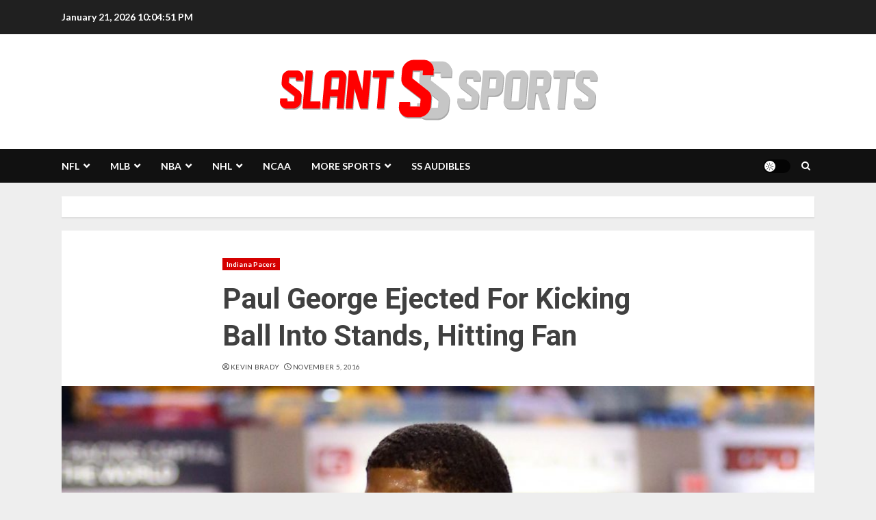

--- FILE ---
content_type: text/html; charset=UTF-8
request_url: https://slantsports.com/paul-george-ejected-for-kicking-ball-into-stands-hitting-fan/
body_size: 22561
content:
<!doctype html>
<html lang="en-US">
<head>
    <meta charset="UTF-8">
    <meta name="viewport" content="width=device-width, initial-scale=1">
    <link rel="profile" href="http://gmpg.org/xfn/11">

    <meta name='robots' content='index, follow, max-image-preview:large, max-snippet:-1, max-video-preview:-1' />

	<!-- This site is optimized with the Yoast SEO plugin v23.7 - https://yoast.com/wordpress/plugins/seo/ -->
	<title>Paul George Ejected For Kicking Ball Into Stands, Hitting Fan - Slant Sports</title>
	<link rel="canonical" href="https://slantsports.com/paul-george-ejected-for-kicking-ball-into-stands-hitting-fan/" />
	<meta property="og:locale" content="en_US" />
	<meta property="og:type" content="article" />
	<meta property="og:title" content="Paul George Ejected For Kicking Ball Into Stands, Hitting Fan - Slant Sports" />
	<meta property="og:description" content="Yeah, you read that right. Indiana Pacers star forward Paul George was ejected from Saturday" />
	<meta property="og:url" content="https://slantsports.com/paul-george-ejected-for-kicking-ball-into-stands-hitting-fan/" />
	<meta property="og:site_name" content="Slant Sports" />
	<meta property="article:publisher" content="https://facebook.com/SlantSports" />
	<meta property="article:published_time" content="2016-11-06T01:04:04+00:00" />
	<meta property="og:image" content="https://i0.wp.com/slantsports.com/wp-content/uploads/2016/11/paul-george-ejected-for-kicking-ball-into-stands-hitting-fan.jpg?fit=2400%2C1600&ssl=1" />
	<meta property="og:image:width" content="2400" />
	<meta property="og:image:height" content="1600" />
	<meta property="og:image:type" content="image/jpeg" />
	<meta name="author" content="Kevin Brady" />
	<meta name="twitter:card" content="summary_large_image" />
	<meta name="twitter:creator" content="@https://twitter.com/KevinBrady88" />
	<meta name="twitter:site" content="@SlantSports" />
	<meta name="twitter:label1" content="Written by" />
	<meta name="twitter:data1" content="Kevin Brady" />
	<meta name="twitter:label2" content="Est. reading time" />
	<meta name="twitter:data2" content="1 minute" />
	<script type="application/ld+json" class="yoast-schema-graph">{"@context":"https://schema.org","@graph":[{"@type":"Article","@id":"https://slantsports.com/paul-george-ejected-for-kicking-ball-into-stands-hitting-fan/#article","isPartOf":{"@id":"https://slantsports.com/paul-george-ejected-for-kicking-ball-into-stands-hitting-fan/"},"author":{"name":"Kevin Brady","@id":"https://slantsports.com/#/schema/person/e672768e5e2f9285de1e7cc949734b0f"},"headline":"Paul George Ejected For Kicking Ball Into Stands, Hitting Fan","datePublished":"2016-11-06T01:04:04+00:00","dateModified":"2016-11-06T01:04:04+00:00","mainEntityOfPage":{"@id":"https://slantsports.com/paul-george-ejected-for-kicking-ball-into-stands-hitting-fan/"},"wordCount":116,"commentCount":0,"publisher":{"@id":"https://slantsports.com/#organization"},"image":{"@id":"https://slantsports.com/paul-george-ejected-for-kicking-ball-into-stands-hitting-fan/#primaryimage"},"thumbnailUrl":"https://slantsports.com/wp-content/uploads/2016/11/paul-george-ejected-for-kicking-ball-into-stands-hitting-fan.jpg","keywords":["Chicago Bulls","Ejection","Paul George"],"articleSection":["Indiana Pacers"],"inLanguage":"en-US","potentialAction":[{"@type":"CommentAction","name":"Comment","target":["https://slantsports.com/paul-george-ejected-for-kicking-ball-into-stands-hitting-fan/#respond"]}]},{"@type":"WebPage","@id":"https://slantsports.com/paul-george-ejected-for-kicking-ball-into-stands-hitting-fan/","url":"https://slantsports.com/paul-george-ejected-for-kicking-ball-into-stands-hitting-fan/","name":"Paul George Ejected For Kicking Ball Into Stands, Hitting Fan - Slant Sports","isPartOf":{"@id":"https://slantsports.com/#website"},"primaryImageOfPage":{"@id":"https://slantsports.com/paul-george-ejected-for-kicking-ball-into-stands-hitting-fan/#primaryimage"},"image":{"@id":"https://slantsports.com/paul-george-ejected-for-kicking-ball-into-stands-hitting-fan/#primaryimage"},"thumbnailUrl":"https://slantsports.com/wp-content/uploads/2016/11/paul-george-ejected-for-kicking-ball-into-stands-hitting-fan.jpg","datePublished":"2016-11-06T01:04:04+00:00","dateModified":"2016-11-06T01:04:04+00:00","breadcrumb":{"@id":"https://slantsports.com/paul-george-ejected-for-kicking-ball-into-stands-hitting-fan/#breadcrumb"},"inLanguage":"en-US","potentialAction":[{"@type":"ReadAction","target":["https://slantsports.com/paul-george-ejected-for-kicking-ball-into-stands-hitting-fan/"]}]},{"@type":"ImageObject","inLanguage":"en-US","@id":"https://slantsports.com/paul-george-ejected-for-kicking-ball-into-stands-hitting-fan/#primaryimage","url":"https://slantsports.com/wp-content/uploads/2016/11/paul-george-ejected-for-kicking-ball-into-stands-hitting-fan.jpg","contentUrl":"https://slantsports.com/wp-content/uploads/2016/11/paul-george-ejected-for-kicking-ball-into-stands-hitting-fan.jpg","width":2400,"height":1600,"caption":"Paul George Ejected For Kicking Ball Into Stands, Hitting Fan"},{"@type":"BreadcrumbList","@id":"https://slantsports.com/paul-george-ejected-for-kicking-ball-into-stands-hitting-fan/#breadcrumb","itemListElement":[{"@type":"ListItem","position":1,"name":"Home","item":"https://slantsports.com/"},{"@type":"ListItem","position":2,"name":"Paul George Ejected For Kicking Ball Into Stands, Hitting Fan"}]},{"@type":"WebSite","@id":"https://slantsports.com/#website","url":"https://slantsports.com/","name":"Slant Sports","description":"Sports Blog Network","publisher":{"@id":"https://slantsports.com/#organization"},"potentialAction":[{"@type":"SearchAction","target":{"@type":"EntryPoint","urlTemplate":"https://slantsports.com/?s={search_term_string}"},"query-input":{"@type":"PropertyValueSpecification","valueRequired":true,"valueName":"search_term_string"}}],"inLanguage":"en-US"},{"@type":"Organization","@id":"https://slantsports.com/#organization","name":"Slant Sports","url":"https://slantsports.com/","logo":{"@type":"ImageObject","inLanguage":"en-US","@id":"https://slantsports.com/#/schema/logo/image/","url":"https://i0.wp.com/slantsports.com/wp-content/uploads/2017/08/slant-sports-home-2.png?fit=1640%2C624&ssl=1","contentUrl":"https://i0.wp.com/slantsports.com/wp-content/uploads/2017/08/slant-sports-home-2.png?fit=1640%2C624&ssl=1","width":1640,"height":624,"caption":"Slant Sports"},"image":{"@id":"https://slantsports.com/#/schema/logo/image/"},"sameAs":["https://facebook.com/SlantSports","https://x.com/SlantSports"]},{"@type":"Person","@id":"https://slantsports.com/#/schema/person/e672768e5e2f9285de1e7cc949734b0f","name":"Kevin Brady","image":{"@type":"ImageObject","inLanguage":"en-US","@id":"https://slantsports.com/#/schema/person/image/","url":"https://slantsports.com/wp-content/uploads/2016/12/fb237888e950f6283a5d7689489b76e0-150x150.jpeg","contentUrl":"https://slantsports.com/wp-content/uploads/2016/12/fb237888e950f6283a5d7689489b76e0-150x150.jpeg","caption":"Kevin Brady"},"description":"While I am a Staff Writer for Inside The Star, and an avid Dallas Cowboys fan, I have a passion for almost all sports; especially for the New York Mets and Knicks.","sameAs":["https://x.com/https://twitter.com/KevinBrady88"],"url":"https://slantsports.com/author/kbrady/"}]}</script>
	<!-- / Yoast SEO plugin. -->


<link rel='dns-prefetch' href='//fonts.googleapis.com' />
<link rel="alternate" type="application/rss+xml" title="Slant Sports &raquo; Feed" href="https://slantsports.com/feed/" />
<link rel="alternate" type="application/rss+xml" title="Slant Sports &raquo; Comments Feed" href="https://slantsports.com/comments/feed/" />
<link rel="alternate" type="application/rss+xml" title="Slant Sports &raquo; Paul George Ejected For Kicking Ball Into Stands, Hitting Fan Comments Feed" href="https://slantsports.com/paul-george-ejected-for-kicking-ball-into-stands-hitting-fan/feed/" />
<script type="text/javascript">
/* <![CDATA[ */
window._wpemojiSettings = {"baseUrl":"https:\/\/s.w.org\/images\/core\/emoji\/15.0.3\/72x72\/","ext":".png","svgUrl":"https:\/\/s.w.org\/images\/core\/emoji\/15.0.3\/svg\/","svgExt":".svg","source":{"concatemoji":"https:\/\/slantsports.com\/wp-includes\/js\/wp-emoji-release.min.js?ver=6.6.4"}};
/*! This file is auto-generated */
!function(i,n){var o,s,e;function c(e){try{var t={supportTests:e,timestamp:(new Date).valueOf()};sessionStorage.setItem(o,JSON.stringify(t))}catch(e){}}function p(e,t,n){e.clearRect(0,0,e.canvas.width,e.canvas.height),e.fillText(t,0,0);var t=new Uint32Array(e.getImageData(0,0,e.canvas.width,e.canvas.height).data),r=(e.clearRect(0,0,e.canvas.width,e.canvas.height),e.fillText(n,0,0),new Uint32Array(e.getImageData(0,0,e.canvas.width,e.canvas.height).data));return t.every(function(e,t){return e===r[t]})}function u(e,t,n){switch(t){case"flag":return n(e,"\ud83c\udff3\ufe0f\u200d\u26a7\ufe0f","\ud83c\udff3\ufe0f\u200b\u26a7\ufe0f")?!1:!n(e,"\ud83c\uddfa\ud83c\uddf3","\ud83c\uddfa\u200b\ud83c\uddf3")&&!n(e,"\ud83c\udff4\udb40\udc67\udb40\udc62\udb40\udc65\udb40\udc6e\udb40\udc67\udb40\udc7f","\ud83c\udff4\u200b\udb40\udc67\u200b\udb40\udc62\u200b\udb40\udc65\u200b\udb40\udc6e\u200b\udb40\udc67\u200b\udb40\udc7f");case"emoji":return!n(e,"\ud83d\udc26\u200d\u2b1b","\ud83d\udc26\u200b\u2b1b")}return!1}function f(e,t,n){var r="undefined"!=typeof WorkerGlobalScope&&self instanceof WorkerGlobalScope?new OffscreenCanvas(300,150):i.createElement("canvas"),a=r.getContext("2d",{willReadFrequently:!0}),o=(a.textBaseline="top",a.font="600 32px Arial",{});return e.forEach(function(e){o[e]=t(a,e,n)}),o}function t(e){var t=i.createElement("script");t.src=e,t.defer=!0,i.head.appendChild(t)}"undefined"!=typeof Promise&&(o="wpEmojiSettingsSupports",s=["flag","emoji"],n.supports={everything:!0,everythingExceptFlag:!0},e=new Promise(function(e){i.addEventListener("DOMContentLoaded",e,{once:!0})}),new Promise(function(t){var n=function(){try{var e=JSON.parse(sessionStorage.getItem(o));if("object"==typeof e&&"number"==typeof e.timestamp&&(new Date).valueOf()<e.timestamp+604800&&"object"==typeof e.supportTests)return e.supportTests}catch(e){}return null}();if(!n){if("undefined"!=typeof Worker&&"undefined"!=typeof OffscreenCanvas&&"undefined"!=typeof URL&&URL.createObjectURL&&"undefined"!=typeof Blob)try{var e="postMessage("+f.toString()+"("+[JSON.stringify(s),u.toString(),p.toString()].join(",")+"));",r=new Blob([e],{type:"text/javascript"}),a=new Worker(URL.createObjectURL(r),{name:"wpTestEmojiSupports"});return void(a.onmessage=function(e){c(n=e.data),a.terminate(),t(n)})}catch(e){}c(n=f(s,u,p))}t(n)}).then(function(e){for(var t in e)n.supports[t]=e[t],n.supports.everything=n.supports.everything&&n.supports[t],"flag"!==t&&(n.supports.everythingExceptFlag=n.supports.everythingExceptFlag&&n.supports[t]);n.supports.everythingExceptFlag=n.supports.everythingExceptFlag&&!n.supports.flag,n.DOMReady=!1,n.readyCallback=function(){n.DOMReady=!0}}).then(function(){return e}).then(function(){var e;n.supports.everything||(n.readyCallback(),(e=n.source||{}).concatemoji?t(e.concatemoji):e.wpemoji&&e.twemoji&&(t(e.twemoji),t(e.wpemoji)))}))}((window,document),window._wpemojiSettings);
/* ]]> */
</script>
<style id='wp-emoji-styles-inline-css' type='text/css'>

	img.wp-smiley, img.emoji {
		display: inline !important;
		border: none !important;
		box-shadow: none !important;
		height: 1em !important;
		width: 1em !important;
		margin: 0 0.07em !important;
		vertical-align: -0.1em !important;
		background: none !important;
		padding: 0 !important;
	}
</style>
<link rel='stylesheet' id='wp-block-library-css' href='https://slantsports.com/wp-includes/css/dist/block-library/style.min.css?ver=6.6.4' type='text/css' media='all' />
<style id='wp-block-library-theme-inline-css' type='text/css'>
.wp-block-audio :where(figcaption){color:#555;font-size:13px;text-align:center}.is-dark-theme .wp-block-audio :where(figcaption){color:#ffffffa6}.wp-block-audio{margin:0 0 1em}.wp-block-code{border:1px solid #ccc;border-radius:4px;font-family:Menlo,Consolas,monaco,monospace;padding:.8em 1em}.wp-block-embed :where(figcaption){color:#555;font-size:13px;text-align:center}.is-dark-theme .wp-block-embed :where(figcaption){color:#ffffffa6}.wp-block-embed{margin:0 0 1em}.blocks-gallery-caption{color:#555;font-size:13px;text-align:center}.is-dark-theme .blocks-gallery-caption{color:#ffffffa6}:root :where(.wp-block-image figcaption){color:#555;font-size:13px;text-align:center}.is-dark-theme :root :where(.wp-block-image figcaption){color:#ffffffa6}.wp-block-image{margin:0 0 1em}.wp-block-pullquote{border-bottom:4px solid;border-top:4px solid;color:currentColor;margin-bottom:1.75em}.wp-block-pullquote cite,.wp-block-pullquote footer,.wp-block-pullquote__citation{color:currentColor;font-size:.8125em;font-style:normal;text-transform:uppercase}.wp-block-quote{border-left:.25em solid;margin:0 0 1.75em;padding-left:1em}.wp-block-quote cite,.wp-block-quote footer{color:currentColor;font-size:.8125em;font-style:normal;position:relative}.wp-block-quote.has-text-align-right{border-left:none;border-right:.25em solid;padding-left:0;padding-right:1em}.wp-block-quote.has-text-align-center{border:none;padding-left:0}.wp-block-quote.is-large,.wp-block-quote.is-style-large,.wp-block-quote.is-style-plain{border:none}.wp-block-search .wp-block-search__label{font-weight:700}.wp-block-search__button{border:1px solid #ccc;padding:.375em .625em}:where(.wp-block-group.has-background){padding:1.25em 2.375em}.wp-block-separator.has-css-opacity{opacity:.4}.wp-block-separator{border:none;border-bottom:2px solid;margin-left:auto;margin-right:auto}.wp-block-separator.has-alpha-channel-opacity{opacity:1}.wp-block-separator:not(.is-style-wide):not(.is-style-dots){width:100px}.wp-block-separator.has-background:not(.is-style-dots){border-bottom:none;height:1px}.wp-block-separator.has-background:not(.is-style-wide):not(.is-style-dots){height:2px}.wp-block-table{margin:0 0 1em}.wp-block-table td,.wp-block-table th{word-break:normal}.wp-block-table :where(figcaption){color:#555;font-size:13px;text-align:center}.is-dark-theme .wp-block-table :where(figcaption){color:#ffffffa6}.wp-block-video :where(figcaption){color:#555;font-size:13px;text-align:center}.is-dark-theme .wp-block-video :where(figcaption){color:#ffffffa6}.wp-block-video{margin:0 0 1em}:root :where(.wp-block-template-part.has-background){margin-bottom:0;margin-top:0;padding:1.25em 2.375em}
</style>
<style id='global-styles-inline-css' type='text/css'>
:root{--wp--preset--aspect-ratio--square: 1;--wp--preset--aspect-ratio--4-3: 4/3;--wp--preset--aspect-ratio--3-4: 3/4;--wp--preset--aspect-ratio--3-2: 3/2;--wp--preset--aspect-ratio--2-3: 2/3;--wp--preset--aspect-ratio--16-9: 16/9;--wp--preset--aspect-ratio--9-16: 9/16;--wp--preset--color--black: #000000;--wp--preset--color--cyan-bluish-gray: #abb8c3;--wp--preset--color--white: #ffffff;--wp--preset--color--pale-pink: #f78da7;--wp--preset--color--vivid-red: #cf2e2e;--wp--preset--color--luminous-vivid-orange: #ff6900;--wp--preset--color--luminous-vivid-amber: #fcb900;--wp--preset--color--light-green-cyan: #7bdcb5;--wp--preset--color--vivid-green-cyan: #00d084;--wp--preset--color--pale-cyan-blue: #8ed1fc;--wp--preset--color--vivid-cyan-blue: #0693e3;--wp--preset--color--vivid-purple: #9b51e0;--wp--preset--gradient--vivid-cyan-blue-to-vivid-purple: linear-gradient(135deg,rgba(6,147,227,1) 0%,rgb(155,81,224) 100%);--wp--preset--gradient--light-green-cyan-to-vivid-green-cyan: linear-gradient(135deg,rgb(122,220,180) 0%,rgb(0,208,130) 100%);--wp--preset--gradient--luminous-vivid-amber-to-luminous-vivid-orange: linear-gradient(135deg,rgba(252,185,0,1) 0%,rgba(255,105,0,1) 100%);--wp--preset--gradient--luminous-vivid-orange-to-vivid-red: linear-gradient(135deg,rgba(255,105,0,1) 0%,rgb(207,46,46) 100%);--wp--preset--gradient--very-light-gray-to-cyan-bluish-gray: linear-gradient(135deg,rgb(238,238,238) 0%,rgb(169,184,195) 100%);--wp--preset--gradient--cool-to-warm-spectrum: linear-gradient(135deg,rgb(74,234,220) 0%,rgb(151,120,209) 20%,rgb(207,42,186) 40%,rgb(238,44,130) 60%,rgb(251,105,98) 80%,rgb(254,248,76) 100%);--wp--preset--gradient--blush-light-purple: linear-gradient(135deg,rgb(255,206,236) 0%,rgb(152,150,240) 100%);--wp--preset--gradient--blush-bordeaux: linear-gradient(135deg,rgb(254,205,165) 0%,rgb(254,45,45) 50%,rgb(107,0,62) 100%);--wp--preset--gradient--luminous-dusk: linear-gradient(135deg,rgb(255,203,112) 0%,rgb(199,81,192) 50%,rgb(65,88,208) 100%);--wp--preset--gradient--pale-ocean: linear-gradient(135deg,rgb(255,245,203) 0%,rgb(182,227,212) 50%,rgb(51,167,181) 100%);--wp--preset--gradient--electric-grass: linear-gradient(135deg,rgb(202,248,128) 0%,rgb(113,206,126) 100%);--wp--preset--gradient--midnight: linear-gradient(135deg,rgb(2,3,129) 0%,rgb(40,116,252) 100%);--wp--preset--font-size--small: 13px;--wp--preset--font-size--medium: 20px;--wp--preset--font-size--large: 36px;--wp--preset--font-size--x-large: 42px;--wp--preset--spacing--20: 0.44rem;--wp--preset--spacing--30: 0.67rem;--wp--preset--spacing--40: 1rem;--wp--preset--spacing--50: 1.5rem;--wp--preset--spacing--60: 2.25rem;--wp--preset--spacing--70: 3.38rem;--wp--preset--spacing--80: 5.06rem;--wp--preset--shadow--natural: 6px 6px 9px rgba(0, 0, 0, 0.2);--wp--preset--shadow--deep: 12px 12px 50px rgba(0, 0, 0, 0.4);--wp--preset--shadow--sharp: 6px 6px 0px rgba(0, 0, 0, 0.2);--wp--preset--shadow--outlined: 6px 6px 0px -3px rgba(255, 255, 255, 1), 6px 6px rgba(0, 0, 0, 1);--wp--preset--shadow--crisp: 6px 6px 0px rgba(0, 0, 0, 1);}:root { --wp--style--global--content-size: 740px;--wp--style--global--wide-size: 1140px; }:where(body) { margin: 0; }.wp-site-blocks > .alignleft { float: left; margin-right: 2em; }.wp-site-blocks > .alignright { float: right; margin-left: 2em; }.wp-site-blocks > .aligncenter { justify-content: center; margin-left: auto; margin-right: auto; }:where(.wp-site-blocks) > * { margin-block-start: 24px; margin-block-end: 0; }:where(.wp-site-blocks) > :first-child { margin-block-start: 0; }:where(.wp-site-blocks) > :last-child { margin-block-end: 0; }:root { --wp--style--block-gap: 24px; }:root :where(.is-layout-flow) > :first-child{margin-block-start: 0;}:root :where(.is-layout-flow) > :last-child{margin-block-end: 0;}:root :where(.is-layout-flow) > *{margin-block-start: 24px;margin-block-end: 0;}:root :where(.is-layout-constrained) > :first-child{margin-block-start: 0;}:root :where(.is-layout-constrained) > :last-child{margin-block-end: 0;}:root :where(.is-layout-constrained) > *{margin-block-start: 24px;margin-block-end: 0;}:root :where(.is-layout-flex){gap: 24px;}:root :where(.is-layout-grid){gap: 24px;}.is-layout-flow > .alignleft{float: left;margin-inline-start: 0;margin-inline-end: 2em;}.is-layout-flow > .alignright{float: right;margin-inline-start: 2em;margin-inline-end: 0;}.is-layout-flow > .aligncenter{margin-left: auto !important;margin-right: auto !important;}.is-layout-constrained > .alignleft{float: left;margin-inline-start: 0;margin-inline-end: 2em;}.is-layout-constrained > .alignright{float: right;margin-inline-start: 2em;margin-inline-end: 0;}.is-layout-constrained > .aligncenter{margin-left: auto !important;margin-right: auto !important;}.is-layout-constrained > :where(:not(.alignleft):not(.alignright):not(.alignfull)){max-width: var(--wp--style--global--content-size);margin-left: auto !important;margin-right: auto !important;}.is-layout-constrained > .alignwide{max-width: var(--wp--style--global--wide-size);}body .is-layout-flex{display: flex;}.is-layout-flex{flex-wrap: wrap;align-items: center;}.is-layout-flex > :is(*, div){margin: 0;}body .is-layout-grid{display: grid;}.is-layout-grid > :is(*, div){margin: 0;}body{padding-top: 0px;padding-right: 0px;padding-bottom: 0px;padding-left: 0px;}a:where(:not(.wp-element-button)){text-decoration: none;}:root :where(.wp-element-button, .wp-block-button__link){background-color: #32373c;border-width: 0;color: #fff;font-family: inherit;font-size: inherit;line-height: inherit;padding: calc(0.667em + 2px) calc(1.333em + 2px);text-decoration: none;}.has-black-color{color: var(--wp--preset--color--black) !important;}.has-cyan-bluish-gray-color{color: var(--wp--preset--color--cyan-bluish-gray) !important;}.has-white-color{color: var(--wp--preset--color--white) !important;}.has-pale-pink-color{color: var(--wp--preset--color--pale-pink) !important;}.has-vivid-red-color{color: var(--wp--preset--color--vivid-red) !important;}.has-luminous-vivid-orange-color{color: var(--wp--preset--color--luminous-vivid-orange) !important;}.has-luminous-vivid-amber-color{color: var(--wp--preset--color--luminous-vivid-amber) !important;}.has-light-green-cyan-color{color: var(--wp--preset--color--light-green-cyan) !important;}.has-vivid-green-cyan-color{color: var(--wp--preset--color--vivid-green-cyan) !important;}.has-pale-cyan-blue-color{color: var(--wp--preset--color--pale-cyan-blue) !important;}.has-vivid-cyan-blue-color{color: var(--wp--preset--color--vivid-cyan-blue) !important;}.has-vivid-purple-color{color: var(--wp--preset--color--vivid-purple) !important;}.has-black-background-color{background-color: var(--wp--preset--color--black) !important;}.has-cyan-bluish-gray-background-color{background-color: var(--wp--preset--color--cyan-bluish-gray) !important;}.has-white-background-color{background-color: var(--wp--preset--color--white) !important;}.has-pale-pink-background-color{background-color: var(--wp--preset--color--pale-pink) !important;}.has-vivid-red-background-color{background-color: var(--wp--preset--color--vivid-red) !important;}.has-luminous-vivid-orange-background-color{background-color: var(--wp--preset--color--luminous-vivid-orange) !important;}.has-luminous-vivid-amber-background-color{background-color: var(--wp--preset--color--luminous-vivid-amber) !important;}.has-light-green-cyan-background-color{background-color: var(--wp--preset--color--light-green-cyan) !important;}.has-vivid-green-cyan-background-color{background-color: var(--wp--preset--color--vivid-green-cyan) !important;}.has-pale-cyan-blue-background-color{background-color: var(--wp--preset--color--pale-cyan-blue) !important;}.has-vivid-cyan-blue-background-color{background-color: var(--wp--preset--color--vivid-cyan-blue) !important;}.has-vivid-purple-background-color{background-color: var(--wp--preset--color--vivid-purple) !important;}.has-black-border-color{border-color: var(--wp--preset--color--black) !important;}.has-cyan-bluish-gray-border-color{border-color: var(--wp--preset--color--cyan-bluish-gray) !important;}.has-white-border-color{border-color: var(--wp--preset--color--white) !important;}.has-pale-pink-border-color{border-color: var(--wp--preset--color--pale-pink) !important;}.has-vivid-red-border-color{border-color: var(--wp--preset--color--vivid-red) !important;}.has-luminous-vivid-orange-border-color{border-color: var(--wp--preset--color--luminous-vivid-orange) !important;}.has-luminous-vivid-amber-border-color{border-color: var(--wp--preset--color--luminous-vivid-amber) !important;}.has-light-green-cyan-border-color{border-color: var(--wp--preset--color--light-green-cyan) !important;}.has-vivid-green-cyan-border-color{border-color: var(--wp--preset--color--vivid-green-cyan) !important;}.has-pale-cyan-blue-border-color{border-color: var(--wp--preset--color--pale-cyan-blue) !important;}.has-vivid-cyan-blue-border-color{border-color: var(--wp--preset--color--vivid-cyan-blue) !important;}.has-vivid-purple-border-color{border-color: var(--wp--preset--color--vivid-purple) !important;}.has-vivid-cyan-blue-to-vivid-purple-gradient-background{background: var(--wp--preset--gradient--vivid-cyan-blue-to-vivid-purple) !important;}.has-light-green-cyan-to-vivid-green-cyan-gradient-background{background: var(--wp--preset--gradient--light-green-cyan-to-vivid-green-cyan) !important;}.has-luminous-vivid-amber-to-luminous-vivid-orange-gradient-background{background: var(--wp--preset--gradient--luminous-vivid-amber-to-luminous-vivid-orange) !important;}.has-luminous-vivid-orange-to-vivid-red-gradient-background{background: var(--wp--preset--gradient--luminous-vivid-orange-to-vivid-red) !important;}.has-very-light-gray-to-cyan-bluish-gray-gradient-background{background: var(--wp--preset--gradient--very-light-gray-to-cyan-bluish-gray) !important;}.has-cool-to-warm-spectrum-gradient-background{background: var(--wp--preset--gradient--cool-to-warm-spectrum) !important;}.has-blush-light-purple-gradient-background{background: var(--wp--preset--gradient--blush-light-purple) !important;}.has-blush-bordeaux-gradient-background{background: var(--wp--preset--gradient--blush-bordeaux) !important;}.has-luminous-dusk-gradient-background{background: var(--wp--preset--gradient--luminous-dusk) !important;}.has-pale-ocean-gradient-background{background: var(--wp--preset--gradient--pale-ocean) !important;}.has-electric-grass-gradient-background{background: var(--wp--preset--gradient--electric-grass) !important;}.has-midnight-gradient-background{background: var(--wp--preset--gradient--midnight) !important;}.has-small-font-size{font-size: var(--wp--preset--font-size--small) !important;}.has-medium-font-size{font-size: var(--wp--preset--font-size--medium) !important;}.has-large-font-size{font-size: var(--wp--preset--font-size--large) !important;}.has-x-large-font-size{font-size: var(--wp--preset--font-size--x-large) !important;}
:root :where(.wp-block-pullquote){font-size: 1.5em;line-height: 1.6;}
</style>
<link rel='stylesheet' id='dashicons-css' href='https://slantsports.com/wp-includes/css/dashicons.min.css?ver=6.6.4' type='text/css' media='all' />
<link rel='stylesheet' id='post-views-counter-frontend-css' href='https://slantsports.com/wp-content/plugins/post-views-counter/css/frontend.min.css?ver=1.4.7' type='text/css' media='all' />
<link rel='stylesheet' id='ppress-frontend-css' href='https://slantsports.com/wp-content/plugins/wp-user-avatar/assets/css/frontend.min.css?ver=4.15.17' type='text/css' media='all' />
<link rel='stylesheet' id='ppress-flatpickr-css' href='https://slantsports.com/wp-content/plugins/wp-user-avatar/assets/flatpickr/flatpickr.min.css?ver=4.15.17' type='text/css' media='all' />
<link rel='stylesheet' id='ppress-select2-css' href='https://slantsports.com/wp-content/plugins/wp-user-avatar/assets/select2/select2.min.css?ver=6.6.4' type='text/css' media='all' />
<link rel='stylesheet' id='chromenews-google-fonts-css' href='https://fonts.googleapis.com/css?family=Oswald:400,700|Roboto:400,700|Lato:400,700&#038;subset=latin&#038;display=swap' type='text/css' media='all' />
<link rel='stylesheet' id='chromenews-icons-css' href='https://slantsports.com/wp-content/themes/chromenews/assets/icons/style.css?ver=6.6.4' type='text/css' media='all' />
<link rel='stylesheet' id='chromenews-style-css' href='https://slantsports.com/wp-content/themes/chromenews/style.min.css?ver=5.0.0' type='text/css' media='all' />
<style id='chromenews-style-inline-css' type='text/css'>

                    body.aft-dark-mode #loader::before{
            border-color: #000000;
            }
            body.aft-dark-mode #sidr,
            body.aft-dark-mode,
            body.aft-dark-mode.custom-background,
            body.aft-dark-mode #af-preloader {
            background-color: #000000;
            }
        
                    body.aft-light-mode #loader::before{
            border-color: #eeeeee ;
            }
            body.aft-light-mode #sidr,
            body.aft-light-mode #af-preloader,
            body.aft-light-mode {
            background-color: #eeeeee ;
            }
        

        
#loader,
.wp-block-search .wp-block-search__button,
.woocommerce-account .entry-content .woocommerce-MyAccount-navigation ul li.is-active,

.woocommerce #respond input#submit.disabled,
.woocommerce #respond input#submit:disabled,
.woocommerce #respond input#submit:disabled[disabled],
.woocommerce a.button.disabled,
.woocommerce a.button:disabled,
.woocommerce a.button:disabled[disabled],
.woocommerce button.button.disabled,
.woocommerce button.button:disabled,
.woocommerce button.button:disabled[disabled],
.woocommerce input.button.disabled,
.woocommerce input.button:disabled,
.woocommerce input.button:disabled[disabled],
.woocommerce #respond input#submit,
.woocommerce a.button,
.woocommerce button.button,
.woocommerce input.button,
.woocommerce #respond input#submit.alt,
.woocommerce a.button.alt,
.woocommerce button.button.alt,
.woocommerce input.button.alt,

.woocommerce #respond input#submit:hover,
.woocommerce a.button:hover,
.woocommerce button.button:hover,
.woocommerce input.button:hover,

.woocommerce #respond input#submit.alt:hover,
.woocommerce a.button.alt:hover,
.woocommerce button.button.alt:hover,
.woocommerce input.button.alt:hover,

.widget-title-border-top .wp_post_author_widget .widget-title::before,
.widget-title-border-bottom .wp_post_author_widget .widget-title::before,
.widget-title-border-top .heading-line::before,
.widget-title-border-bottom .heading-line::before,
.widget-title-border-top .sub-heading-line::before,
.widget-title-border-bottom .sub-heading-line::before,

.widget-title-background-side .wp-block-group .wp-block-search__label,
.widget-title-background-side .wp-block-group .wp-block-heading,
.widget-title-background-side .widget_block .wp-block-search__label,
.widget-title-background-side .widget_block .wp-block-heading,
.widget-title-background-side .wp_post_author_widget .widget-title,
.widget-title-background-side .widget-title .heading-line,

.widget-title-background-side .wp-block-search__label::before, 
.widget-title-background-side .heading-line-before, 
.widget-title-background-side .sub-heading-line,

.widget-title-background-side .wp-block-group .wp-block-heading::before, 
.widget-title-background-side .widget_block .wp-block-heading::before, 


body.aft-light-mode .aft-main-banner-section.aft-banner-background-secondary,
body.aft-dark-mode .aft-main-banner-section.aft-banner-background-secondary,
.aft-dark-mode span.heading-line-after, 
.aft-dark-mode span.heading-line-before,

body.widget-title-border-bottom .header-after1 .heading-line-before,
body.widget-title-border-bottom .widget-title .heading-line-before,
body .af-cat-widget-carousel a.chromenews-categories.category-color-1,
a.sidr-class-sidr-button-close,
.aft-posts-tabs-panel .nav-tabs>li>a.active,

body.aft-dark-mode .entry-content > [class*="wp-block-"] .wp-block-button:not(.is-style-outline) a.wp-block-button__link, 
body.aft-light-mode .entry-content > [class*="wp-block-"] .wp-block-button:not(.is-style-outline) a.wp-block-button__link,
body.aft-dark-mode .entry-content > [class*="wp-block-"] .wp-block-button:not(.is-style-outline) a.wp-block-button__link:hover, 
body.aft-light-mode .entry-content > [class*="wp-block-"] .wp-block-button:not(.is-style-outline) a.wp-block-button__link:hover,

.widget-title-border-bottom .sub-heading-line::before,
.widget-title-border-bottom .wp-post-author-wrap .header-after::before,

.widget-title-border-side .wp_post_author_widget .widget-title::before,
.widget-title-border-side .heading-line::before,
.widget-title-border-side .sub-heading-line::before,

.single-post .entry-content-title-featured-wrap .af-post-format i,
.single-post article.post .af-post-format i,
.aft-archive-wrapper .no-post-image:not(.grid-design-texts-over-image) .af-post-format i,

span.heading-line::before,
.wp-post-author-wrap .header-after::before,
body.aft-dark-mode input[type="button"],
body.aft-dark-mode input[type="reset"],
body.aft-dark-mode input[type="submit"],
body.aft-dark-mode .inner-suscribe input[type=submit],
.af-youtube-slider .af-video-wrap .af-bg-play i,
.af-youtube-video-list .entry-header-yt-video-wrapper .af-yt-video-play i,
body .btn-style1 a:visited,
body .btn-style1 a,
body .chromenews-pagination .nav-links .page-numbers.current,
body #scroll-up,
body article.sticky .read-single:before,
.read-img .trending-no,
body .trending-posts-vertical .trending-no{
background-color: #d50000;
}

body .aft-see-more a {
background-image: linear-gradient(120deg, #d50000 , #d50000);
}

.comment-content > p a,
.comment-body .reply a:hover,
.entry-content .wp-block-table td a,
.entry-content h1 a,
.entry-content h2 a,
.entry-content h3 a,
.entry-content h4 a,
.entry-content h5 a,
.entry-content h6 a,
.chromenews_youtube_video_widget .af-youtube-slider-thumbnail .slick-slide.slick-current::before,
.post-description a:not(.aft-readmore),
.chromenews-widget.widget_text a,
.chromenews-widget .textwidget a,
body .aft-see-more a,
mark,
body.aft-light-mode .aft-readmore-wrapper a.aft-readmore:hover,
body.aft-dark-mode .aft-readmore-wrapper a.aft-readmore:hover,
body.aft-dark-mode .grid-design-texts-over-image .aft-readmore-wrapper a.aft-readmore:hover,
body.aft-light-mode .grid-design-texts-over-image .aft-readmore-wrapper a.aft-readmore:hover,

body.single .entry-header .aft-post-excerpt-and-meta .post-excerpt,
body.aft-light-mode.single span.tags-links a:hover,
body.aft-dark-mode.single span.tags-links a:hover,
.chromenews-pagination .nav-links .page-numbers.current,
.aft-light-mode p.awpa-more-posts a:hover,
p.awpa-more-posts a:hover,
.wp-post-author-meta .wp-post-author-meta-more-posts a.awpa-more-posts:hover{
border-color: #d50000;
}

body .entry-content > [class*="wp-block-"] a:not(.has-text-color),
body .entry-content > [class*="wp-block-"] li,
body .entry-content > ul a,
body .entry-content > ol a,
body .entry-content > p a ,
.post-excerpt a,

body.aft-dark-mode #secondary .chromenews-widget ul[class*="wp-block-"] a:hover,
body.aft-light-mode #secondary .chromenews-widget ul[class*="wp-block-"] a:hover,
body.aft-dark-mode #secondary .chromenews-widget ol[class*="wp-block-"] a:hover,
body.aft-light-mode #secondary .chromenews-widget ol[class*="wp-block-"] a:hover,

.comment-form a:hover,

body.aft-light-mode .af-breadcrumbs a:hover,
body.aft-dark-mode .af-breadcrumbs a:hover,

body.aft-light-mode ul.trail-items li a:hover,
body.aft-dark-mode ul.trail-items li a:hover,

.read-title h4 a:hover,
.read-title h2 a:hover,
#scroll-up::after{
border-bottom-color: #d50000;
}

.hover-title-secondary-color.aft-dark-mode .aft-main-banner-section.aft-banner-background-custom:not(.data-bg) .read-single:not(.grid-design-texts-over-image) .read-title h4 a:hover,
.hover-title-secondary-color.aft-light-mode .aft-main-banner-section.aft-banner-background-custom:not(.data-bg) .read-single:not(.grid-design-texts-over-image) .read-title h4 a:hover,
.hover-title-secondary-color.aft-dark-mode .aft-main-banner-section.aft-banner-background-alternative:not(.data-bg) .read-single:not(.grid-design-texts-over-image) .read-title h4 a:hover,
.hover-title-secondary-color.aft-light-mode .aft-main-banner-section.aft-banner-background-alternative:not(.data-bg) .read-single:not(.grid-design-texts-over-image) .read-title h4 a:hover,
.hover-title-secondary-color.aft-dark-mode .aft-main-banner-section.aft-banner-background-default:not(.data-bg) .read-single:not(.grid-design-texts-over-image) .read-title h4 a:hover,
.hover-title-secondary-color.aft-light-mode .aft-main-banner-section.aft-banner-background-default:not(.data-bg) .read-single:not(.grid-design-texts-over-image) .read-title h4 a:hover,
.hover-title-secondary-color.aft-dark-mode #secondary .chromenews-widget ul[class*="wp-block-"] a:hover,
.hover-title-secondary-color.aft-light-mode #secondary .chromenews-widget ul[class*="wp-block-"] a:hover,
.hover-title-secondary-color.aft-dark-mode #secondary .chromenews-widget ol[class*="wp-block-"] a:hover,
.hover-title-secondary-color.aft-light-mode #secondary .chromenews-widget ol[class*="wp-block-"] a:hover,

.hover-title-secondary-color.aft-dark-mode .read-single:not(.grid-design-texts-over-image) .read-title h2 a:hover,
.hover-title-secondary-color.aft-dark-mode .read-single:not(.grid-design-texts-over-image) .read-title h4 a:hover,
.hover-title-secondary-color .read-title h4 a:hover, 
.hover-title-secondary-color .read-title h2 a:hover,
.hover-title-secondary-color .nav-links a:hover .post-title,
.hover-title-secondary-color.aft-dark-mode .banner-exclusive-posts-wrapper a:hover .exclusive-post-title,
.hover-title-secondary-color.aft-light-mode .banner-exclusive-posts-wrapper a:hover .exclusive-post-title,
.hover-title-secondary-color.aft-light-mode .aft-main-banner-section.aft-banner-background-default:not(.data-bg) .banner-exclusive-posts-wrapper a:hover .exclusive-post-title,
.hover-title-secondary-color.aft-light-mode .aft-main-banner-section.aft-banner-background-alternative:not(.data-bg) .banner-exclusive-posts-wrapper a:hover .exclusive-post-title,
.hover-title-secondary-color.aft-light-mode .aft-main-banner-section.aft-banner-background-custom:not(.data-bg) .banner-exclusive-posts-wrapper a:hover .exclusive-post-title,
.hover-title-secondary-color.aft-dark-mode .aft-main-banner-section.aft-banner-background-default:not(.data-bg) .banner-exclusive-posts-wrapper a:hover .exclusive-post-title,
.hover-title-secondary-color.aft-dark-mode .aft-main-banner-section.aft-banner-background-alternative:not(.data-bg) .banner-exclusive-posts-wrapper a:hover .exclusive-post-title,
.hover-title-secondary-color.aft-dark-mode .aft-main-banner-section.aft-banner-background-custom:not(.data-bg) .banner-exclusive-posts-wrapper a:hover .exclusive-post-title,
.hover-title-secondary-color.aft-light-mode .widget ul:not([class]) > li a:hover,
.hover-title-secondary-color.aft-light-mode .widget ol:not([class]) > li a:hover,
.hover-title-secondary-color.aft-dark-mode .widget ul:not([class]) > li a:hover,
.hover-title-secondary-color.aft-dark-mode .widget ol:not([class]) > li a:hover,
.hover-title-secondary-color.aft-light-mode .read-single:not(.grid-design-texts-over-image) .read-title h2 a:hover,
.hover-title-secondary-color.aft-light-mode .read-single:not(.grid-design-texts-over-image) .read-title h4 a:hover,

.page-links a.post-page-numbers,

body.aft-dark-mode .entry-content > [class*="wp-block-"] a.wp-block-file__button:not(.has-text-color),
body.aft-light-mode .entry-content > [class*="wp-block-"] a.wp-block-file__button:not(.has-text-color),

body.wp-post-author-meta .awpa-display-name a:hover,
.widget_text a,

body footer.site-footer .wp-post-author-meta .wp-post-author-meta-more-posts a:hover,
body footer.site-footer .wp_post_author_widget .awpa-display-name a:hover,

body .site-footer .secondary-footer a:hover,

body.aft-light-mode p.awpa-website a:hover ,
body.aft-dark-mode p.awpa-website a:hover {
color:#d50000;
}
.woocommerce div.product form.cart .reset_variations,
.wp-calendar-nav a,
body.aft-light-mode main ul > li a:hover,
body.aft-light-mode main ol > li a:hover,
body.aft-dark-mode main ul > li a:hover,
body.aft-dark-mode main ol > li a:hover,
body.aft-light-mode .aft-main-banner-section .aft-popular-taxonomies-lists ul li a:hover,
body.aft-dark-mode .aft-main-banner-section .aft-popular-taxonomies-lists ul li a:hover,
.aft-dark-mode .read-details .entry-meta span.aft-view-count a:hover,
.aft-light-mode .read-details .entry-meta span.aft-view-count a:hover,
body.aft-dark-mode .entry-meta span.posts-author a:hover,
body.aft-light-mode .entry-meta span.posts-author a:hover,
body.aft-dark-mode .entry-meta span.posts-date a:hover,
body.aft-light-mode .entry-meta span.posts-date a:hover,
body.aft-dark-mode .entry-meta span.aft-comment-count a:hover,
body.aft-light-mode .entry-meta span.aft-comment-count a:hover,
.comment-metadata a:hover,
.fn a:hover,
body.aft-light-mode .chromenews-pagination .nav-links a.page-numbers:hover,
body.aft-dark-mode .chromenews-pagination .nav-links a.page-numbers:hover,
body.aft-light-mode .entry-content p.wp-block-tag-cloud a.tag-cloud-link:hover,
body.aft-dark-mode .entry-content p.wp-block-tag-cloud a.tag-cloud-link:hover,
body footer.site-footer .wp-block-tag-cloud a:hover,
body footer.site-footer .tagcloud a:hover,
body.aft-light-mode .wp-block-tag-cloud a:hover,
body.aft-light-mode .tagcloud a:hover,
body.aft-dark-mode .wp-block-tag-cloud a:hover,
body.aft-dark-mode .tagcloud a:hover,
.aft-dark-mode .wp-post-author-meta .wp-post-author-meta-more-posts a:hover,
body footer.site-footer .wp-post-author-meta .wp-post-author-meta-more-posts a:hover{
border-color: #d50000;
}

.widget-title-border-top .wp-block-group .wp-block-search__label::before,
.widget-title-border-top .wp-block-group h1.wp-block-heading::before,
.widget-title-border-top .wp-block-group h2.wp-block-heading::before,
.widget-title-border-top .wp-block-group h3.wp-block-heading::before,
.widget-title-border-top .wp-block-group h4.wp-block-heading::before,
.widget-title-border-top .wp-block-group h5.wp-block-heading::before,
.widget-title-border-top .wp-block-group h6.wp-block-heading::before,

.widget-title-border-top .widget_block .wp-block-search__label::before,
.widget-title-border-top .widget_block h1.wp-block-heading::before,
.widget-title-border-top .widget_block h2.wp-block-heading::before,
.widget-title-border-top .widget_block h3.wp-block-heading::before,
.widget-title-border-top .widget_block h4.wp-block-heading::before,
.widget-title-border-top .widget_block h5.wp-block-heading::before,
.widget-title-border-top .widget_block h6.wp-block-heading::before,

.widget-title-border-bottom .wp-block-group .wp-block-search__label::before,
.widget-title-border-bottom .wp-block-group h1.wp-block-heading::before,
.widget-title-border-bottom .wp-block-group h2.wp-block-heading::before,
.widget-title-border-bottom .wp-block-group h3.wp-block-heading::before,
.widget-title-border-bottom .wp-block-group h4.wp-block-heading::before,
.widget-title-border-bottom .wp-block-group h5.wp-block-heading::before,
.widget-title-border-bottom .wp-block-group h6.wp-block-heading::before,

.widget-title-border-bottom .widget_block .wp-block-search__label::before,
.widget-title-border-bottom .widget_block h1.wp-block-heading::before,
.widget-title-border-bottom .widget_block h2.wp-block-heading::before,
.widget-title-border-bottom .widget_block h3.wp-block-heading::before,
.widget-title-border-bottom .widget_block h4.wp-block-heading::before,
.widget-title-border-bottom .widget_block h5.wp-block-heading::before,
.widget-title-border-bottom .widget_block h6.wp-block-heading::before,

.widget-title-border-side .wp-block-group .wp-block-search__label::before,
.widget-title-border-side .wp-block-group h1.wp-block-heading::before,
.widget-title-border-side .wp-block-group h2.wp-block-heading::before,
.widget-title-border-side .wp-block-group h3.wp-block-heading::before,
.widget-title-border-side .wp-block-group h4.wp-block-heading::before,
.widget-title-border-side .wp-block-group h5.wp-block-heading::before,
.widget-title-border-side .wp-block-group h6.wp-block-heading::before,

.widget-title-border-side .widget_block .wp-block-search__label::before,
.widget-title-border-side .widget_block h1.wp-block-heading::before,
.widget-title-border-side .widget_block h2.wp-block-heading::before,
.widget-title-border-side .widget_block h3.wp-block-heading::before,
.widget-title-border-side .widget_block h4.wp-block-heading::before,
.widget-title-border-side .widget_block h5.wp-block-heading::before,
.widget-title-border-side .widget_block h6.wp-block-heading::before,

.wp-block-group .wp-block-search__label::before,
.wp-block-group h1.wp-block-heading::before,
.wp-block-group h2.wp-block-heading::before,
.wp-block-group h3.wp-block-heading::before,
.wp-block-group h4.wp-block-heading::before,
.wp-block-group h5.wp-block-heading::before,
.wp-block-group h6.wp-block-heading::before,

.widget_block .wp-block-search__label::before,
.widget_block h1.wp-block-heading::before,
.widget_block h2.wp-block-heading::before,
.widget_block h3.wp-block-heading::before,
.widget_block h4.wp-block-heading::before,
.widget_block h5.wp-block-heading::before,
.widget_block h6.wp-block-heading::before,

body .aft-main-banner-section .aft-popular-taxonomies-lists strong::before,

.entry-content form.mc4wp-form input[type=submit],
.inner-suscribe input[type=submit],

body.aft-light-mode .woocommerce-MyAccount-content a.button,
body.aft-dark-mode .woocommerce-MyAccount-content a.button,
body.aft-light-mode.woocommerce-account .addresses .title .edit,
body.aft-dark-mode.woocommerce-account .addresses .title .edit,

.fpsml-front-form.fpsml-template-1 .fpsml-field input[type="submit"],
.fpsml-front-form.fpsml-template-2 .fpsml-field input[type="submit"],
.fpsml-front-form.fpsml-template-3 .fpsml-field input[type="submit"],
.fpsml-front-form.fpsml-template-4 .fpsml-field input[type="submit"],
.fpsml-front-form.fpsml-template-5 .fpsml-field input[type="submit"],

.fpsml-front-form.fpsml-template-1 .qq-upload-button,
.fpsml-front-form.fpsml-template-2 .qq-upload-button,
.fpsml-front-form.fpsml-template-3 .qq-upload-button,
.fpsml-front-form.fpsml-template-4 .qq-upload-button,
.fpsml-front-form.fpsml-template-5 .qq-upload-button,

body.aft-dark-mode #wp-calendar tbody td#today,
body.aft-light-mode #wp-calendar tbody td#today,

body.aft-dark-mode .entry-content > [class*="wp-block-"] .wp-block-button:not(.is-style-outline) a.wp-block-button__link, 
body.aft-light-mode .entry-content > [class*="wp-block-"] .wp-block-button:not(.is-style-outline) a.wp-block-button__link,

.widget-title-border-top .sub-heading-line::before,
.widget-title-border-bottom .sub-heading-line::before,
.widget-title-border-side .sub-heading-line::before,

.btn-style1 a:visited,
.btn-style1 a, button,
input[type="button"],
input[type="reset"],
input[type="submit"],
body.aft-light-mode.woocommerce nav.woocommerce-pagination ul li .page-numbers.current,
body.aft-dark-mode.woocommerce nav.woocommerce-pagination ul li .page-numbers.current,
.woocommerce-product-search button[type="submit"],
.widget_mc4wp_form_widget input[type=submit],
input.search-submit{
background-color: #d50000;
}

body.aft-light-mode .aft-readmore-wrapper a.aft-readmore:hover,
body.aft-dark-mode .aft-readmore-wrapper a.aft-readmore:hover,
.main-navigation .menu-description,
.woocommerce-product-search button[type="submit"],
input.search-submit,
body.single span.tags-links a:hover,

.aft-light-mode .wp-post-author-meta .awpa-display-name a:hover,
.aft-light-mode .banner-exclusive-posts-wrapper a .exclusive-post-title:hover,
.aft-light-mode .widget ul.menu >li a:hover,
.aft-light-mode .widget ul > li a:hover,
.aft-light-mode .widget ol > li a:hover,
.aft-light-mode .read-title h4 a:hover,

.aft-dark-mode .banner-exclusive-posts-wrapper a .exclusive-post-title:hover,
.aft-dark-mode .featured-category-item .read-img a:hover,
.aft-dark-mode .widget ul.menu >li a:hover,
.aft-dark-mode .widget ul > li a:hover,
.aft-dark-mode .widget ol > li a:hover,
.aft-dark-mode .read-title h4 a:hover,
.aft-dark-mode .nav-links a:hover .post-title,

body.aft-dark-mode .entry-content > [class*="wp-block-"] a:not(.has-text-color):hover,
body.aft-dark-mode .entry-content > ol a:hover,
body.aft-dark-mode .entry-content > ul a:hover,
body.aft-dark-mode .entry-content > p a:hover,

body.aft-dark-mode .entry-content .wp-block-tag-cloud a:hover,
body.aft-dark-mode .entry-content .tagcloud a:hover,
body.aft-light-mode .entry-content .wp-block-tag-cloud a:hover,
body.aft-light-mode .entry-content .tagcloud a:hover,

.aft-dark-mode .read-details .entry-meta span a:hover, 
.aft-light-mode .read-details .entry-meta span a:hover,

body.aft-light-mode.woocommerce nav.woocommerce-pagination ul li .page-numbers.current,
body.aft-dark-mode.woocommerce nav.woocommerce-pagination ul li .page-numbers.current,
body.aft-light-mode.woocommerce nav.woocommerce-pagination ul li .page-numbers:hover,
body.aft-dark-mode.woocommerce nav.woocommerce-pagination ul li .page-numbers:hover,

body.aft-dark-mode .wp-post-author-meta .awpa-display-name a:hover,
body .nav-links a .post-title:hover,
body ul.trail-items li a:hover,
body .post-edit-link:hover,
body p.logged-in-as a,
body #wp-calendar tbody td a,
body .chromenews-customizer p:not([class]) > a,
body .widget_block p:not([class]) > a,
body .entry-content > [class*="wp-block-"] a:not(.wp-block-button__link):hover,
body .entry-content > [class*="wp-block-"] a:not(.has-text-color),
body .entry-content > ul a, body .entry-content > ul a:visited,
body .entry-content > ol a, body .entry-content > ol a:visited,
body .entry-content > p a, body .entry-content > p a:visited{
border-color: #d50000;
}

body .aft-main-banner-section .aft-popular-taxonomies-lists strong::after {
    border-color: transparent transparent transparent #d50000;
}
body.rtl .aft-main-banner-section .aft-popular-taxonomies-lists strong::after {
    border-color: transparent #d50000 transparent transparent;
}

@media only screen and (min-width: 993px){
.main-navigation .menu-desktop > li.current-menu-item::after,
.main-navigation .menu-desktop > ul > li.current-menu-item::after,
.main-navigation .menu-desktop > li::after, .main-navigation .menu-desktop > ul > li::after{
background-color: #d50000;
}
}

.woocommerce-account .entry-content .woocommerce-MyAccount-navigation ul li.is-active a,
.wp-block-search .wp-block-search__button,
.woocommerce #respond input#submit.disabled,
.woocommerce #respond input#submit:disabled,
.woocommerce #respond input#submit:disabled[disabled],
.woocommerce a.button.disabled,
.woocommerce a.button:disabled,
.woocommerce a.button:disabled[disabled],
.woocommerce button.button.disabled,
.woocommerce button.button:disabled,
.woocommerce button.button:disabled[disabled],
.woocommerce input.button.disabled,
.woocommerce input.button:disabled,
.woocommerce input.button:disabled[disabled],
.woocommerce #respond input#submit,
.woocommerce a.button,
body .entry-content > [class*="wp-block-"] .woocommerce a:not(.has-text-color).button,
.woocommerce button.button,
.woocommerce input.button,
.woocommerce #respond input#submit.alt,
.woocommerce a.button.alt,
.woocommerce button.button.alt,
.woocommerce input.button.alt,

.woocommerce #respond input#submit:hover,
.woocommerce a.button:hover,
.woocommerce button.button:hover,
.woocommerce input.button:hover,

.woocommerce #respond input#submit.alt:hover,
.woocommerce a.button.alt:hover,
.woocommerce button.button.alt:hover,
.woocommerce input.button.alt:hover,

body.aft-light-mode .woocommerce-MyAccount-content a.button,
body.aft-dark-mode .woocommerce-MyAccount-content a.button,
body.aft-light-mode.woocommerce-account .addresses .title .edit,
body.aft-dark-mode.woocommerce-account .addresses .title .edit,

.woocommerce div.product .woocommerce-tabs ul.tabs li.active a,

body .aft-main-banner-section .aft-popular-taxonomies-lists strong,

body .aft-main-banner-section.aft-banner-background-secondary:not(.data-bg) .aft-popular-taxonomies-lists ul li a,
body .aft-main-banner-section.aft-banner-background-secondary:not(.data-bg) .af-main-banner-thumb-posts .small-grid-style .grid-design-default .read-details .read-title h4 a,
body .aft-main-banner-section.aft-banner-background-secondary:not(.data-bg) .widget-title .heading-line,
body .aft-main-banner-section.aft-banner-background-secondary:not(.data-bg) .aft-posts-tabs-panel .nav-tabs>li>a,
body .aft-main-banner-section.aft-banner-background-secondary:not(.data-bg) .aft-comment-view-share > span > a,
body .aft-main-banner-section.aft-banner-background-secondary:not(.data-bg) .read-single:not(.grid-design-texts-over-image) .read-details .entry-meta span,
body .aft-main-banner-section.aft-banner-background-secondary:not(.data-bg) .banner-exclusive-posts-wrapper a,
body .aft-main-banner-section.aft-banner-background-secondary:not(.data-bg) .banner-exclusive-posts-wrapper a:visited,
body .aft-main-banner-section.aft-banner-background-secondary:not(.data-bg) .featured-category-item .read-img a,
body .aft-main-banner-section.aft-banner-background-secondary:not(.data-bg) .read-single:not(.grid-design-texts-over-image) .read-title h2 a,
body .aft-main-banner-section.aft-banner-background-secondary:not(.data-bg) .read-single:not(.grid-design-texts-over-image) .read-title h4 a,
body .aft-main-banner-section.aft-banner-background-secondary:not(.data-bg) .widget-title,
body .aft-main-banner-section.aft-banner-background-secondary:not(.data-bg) .header-after1,
body .aft-main-banner-section.aft-banner-background-secondary:not(.data-bg) .aft-yt-video-item-wrapper .slide-icon,
body .aft-main-banner-section.aft-banner-background-secondary:not(.data-bg) .af-slick-navcontrols .slide-icon,

#wp-calendar tbody td#today a,
body.aft-light-mode .aft-see-more a:hover,
body.aft-dark-mode .aft-see-more a:hover,
body .chromenews-pagination .nav-links .page-numbers.current,
body .af-cat-widget-carousel a.chromenews-categories.category-color-1,
body .aft-posts-tabs-panel .nav-tabs>li>a.active::before,
body .aft-posts-tabs-panel .nav-tabs>li>a.active,

.single-post .entry-content-title-featured-wrap .af-post-format i,
.single-post article.post .af-post-format i,
.aft-archive-wrapper .no-post-image:not(.grid-design-texts-over-image) .af-post-format i,

body.aft-dark-mode .entry-content > [class*="wp-block-"] .wp-block-button:not(.is-style-outline) a.wp-block-button__link, 
body.aft-light-mode .entry-content > [class*="wp-block-"] .wp-block-button:not(.is-style-outline) a.wp-block-button__link,
body.aft-dark-mode .entry-content > [class*="wp-block-"] .wp-block-button:not(.is-style-outline) a.wp-block-button__link:hover, 
body.aft-light-mode .entry-content > [class*="wp-block-"] .wp-block-button:not(.is-style-outline) a.wp-block-button__link:hover,

body.aft-dark-mode .entry-content .wc-block-grid__product-add-to-cart.wp-block-button .wp-block-button__link:hover,
body.aft-light-mode .entry-content .wc-block-grid__product-add-to-cart.wp-block-button .wp-block-button__link:hover,
body.aft-dark-mode .entry-content .wc-block-grid__product-add-to-cart.wp-block-button .wp-block-button__link,
body.aft-light-mode .entry-content .wc-block-grid__product-add-to-cart.wp-block-button .wp-block-button__link,

body.aft-light-mode footer.site-footer .aft-posts-tabs-panel .nav-tabs>li>a.active,
body.aft-dark-mode footer.site-footer .aft-posts-tabs-panel .nav-tabs>li>a.active,

body.aft-light-mode .aft-main-banner-section.aft-banner-background-custom:not(.data-bg) .aft-posts-tabs-panel .nav-tabs>li>a.active,

body.aft-dark-mode .aft-main-banner-section.aft-banner-background-alternative:not(.data-bg) .aft-posts-tabs-panel .nav-tabs>li>a.active,
body.aft-light-mode .aft-main-banner-section.aft-banner-background-alternative:not(.data-bg) .aft-posts-tabs-panel .nav-tabs>li>a.active,
body.aft-dark-mode .aft-main-banner-section.aft-banner-background-default:not(.data-bg) .aft-posts-tabs-panel .nav-tabs>li>a.active,
body.aft-light-mode .aft-main-banner-section.aft-banner-background-default:not(.data-bg) .aft-posts-tabs-panel .nav-tabs>li>a.active,

body.aft-dark-mode .aft-main-banner-section.aft-banner-background-alternative .aft-posts-tabs-panel .nav-tabs>li>a.active,
body.aft-light-mode .aft-main-banner-section.aft-banner-background-alternative .aft-posts-tabs-panel .nav-tabs>li>a.active,
body.aft-dark-mode .aft-main-banner-section.aft-banner-background-default .aft-posts-tabs-panel .nav-tabs>li>a.active,
body.aft-light-mode .aft-main-banner-section.aft-banner-background-default .aft-posts-tabs-panel .nav-tabs>li>a.active,

.fpsml-front-form.fpsml-template-1 .fpsml-field input[type="submit"],
.fpsml-front-form.fpsml-template-2 .fpsml-field input[type="submit"],
.fpsml-front-form.fpsml-template-3 .fpsml-field input[type="submit"],
.fpsml-front-form.fpsml-template-4 .fpsml-field input[type="submit"],
.fpsml-front-form.fpsml-template-5 .fpsml-field input[type="submit"],

.fpsml-front-form.fpsml-template-1 .qq-upload-button,
.fpsml-front-form.fpsml-template-2 .qq-upload-button,
.fpsml-front-form.fpsml-template-3 .qq-upload-button,
.fpsml-front-form.fpsml-template-4 .qq-upload-button,
.fpsml-front-form.fpsml-template-5 .qq-upload-button,

body.aft-dark-mode #wp-calendar tbody td#today,
body.aft-light-mode #wp-calendar tbody td#today,

body.aft-light-mode.widget-title-background-side .wp-block-group .wp-block-search__label,
body.aft-light-mode.widget-title-background-side .wp-block-group .wp-block-heading,
body.aft-light-mode.widget-title-background-side .widget_block .wp-block-search__label,
body.aft-light-mode.widget-title-background-side .widget_block .wp-block-heading,
body.aft-light-mode.widget-title-background-side .wp_post_author_widget .widget-title,
body.aft-light-mode.widget-title-background-side .widget-title .heading-line,
body.aft-light-mode.widget-title-background-side .aft-main-banner-section.aft-banner-background-custom:not(.data-bg) .widget-title .heading-line,
body.aft-light-mode.widget-title-background-side .aft-main-banner-section.aft-banner-background-alternative:not(.data-bg) .widget-title .heading-line,

body.aft-dark-mode.widget-title-background-side footer.site-footer .widget-title .heading-line,
body.aft-light-mode.widget-title-background-side footer.site-footer .widget-title .heading-line,
body.aft-dark-mode.widget-title-background-side .wp-block-group .wp-block-search__label,
body.aft-dark-mode.widget-title-background-side .wp-block-group .wp-block-heading,
body.aft-dark-mode.widget-title-background-side .widget_block .wp-block-search__label,
body.aft-dark-mode.widget-title-background-side .widget_block .wp-block-heading,
body.aft-dark-mode.widget-title-background-side .wp_post_author_widget .widget-title,
body.aft-dark-mode.widget-title-background-side .widget-title .heading-line ,
body.aft-dark-mode.widget-title-background-side .aft-main-banner-section.aft-banner-background-custom:not(.data-bg) .widget-title .heading-line,
body.aft-dark-mode.widget-title-background-side .aft-main-banner-section.aft-banner-background-alternative:not(.data-bg) .widget-title .heading-line,

.aft-light-mode.widget-title-background-side .aft-main-banner-section.aft-banner-background-default:not(.data-bg) .widget-title .heading-line,
.aft-dark-mode.widget-title-background-side .aft-main-banner-section.aft-banner-background-default:not(.data-bg) .widget-title .heading-line,

.af-youtube-slider .af-video-wrap .af-hide-iframe i,
.af-youtube-slider .af-video-wrap .af-bg-play i,
.af-youtube-video-list .entry-header-yt-video-wrapper .af-yt-video-play i,
.woocommerce-product-search button[type="submit"],
input.search-submit,
body footer.site-footer .search-icon:visited,
body footer.site-footer .search-icon:hover,
body footer.site-footer .search-icon:focus,
body footer.site-footer .search-icon:active,
.wp-block-search__button svg.search-icon,
.wp-block-search__button svg.search-icon:hover,
body footer.site-footer .widget_mc4wp_form_widget input[type=submit],
body footer.site-footer .woocommerce-product-search button[type="submit"],
body.aft-light-mode.woocommerce nav.woocommerce-pagination ul li .page-numbers.current,
body.aft-dark-mode.woocommerce nav.woocommerce-pagination ul li .page-numbers.current,
body footer.site-footer input.search-submit,
.widget_mc4wp_form_widget input[type=submit],
body.aft-dark-mode button,
body.aft-dark-mode input[type="button"],
body.aft-dark-mode input[type="reset"],
body.aft-dark-mode input[type="submit"],
body.aft-light-mode button,
body.aft-light-mode input[type="button"],
body.aft-light-mode input[type="reset"],
body.aft-light-mode input[type="submit"],
.read-img .trending-no,
body .trending-posts-vertical .trending-no,
body.aft-dark-mode .btn-style1 a,
body.aft-dark-mode #scroll-up {
color: #ffffff;
}
body #scroll-up::before {
content: "";
border-bottom-color: #ffffff;
}
a.sidr-class-sidr-button-close::before, a.sidr-class-sidr-button-close::after {
background-color: #ffffff;
}


                    body div#main-navigation-bar{
            background-color: #111111;
            }
        
                    .site-description,
            .site-title {
            font-family: Oswald , sans-serif;
            }
        
                    table,
            body p,
            .archive-description,
            .woocommerce form label,
            .nav-previous h4, .nav-next h4,
            .exclusive-posts .marquee a,
            .widget ul.menu >li,
            .widget ul ul li,
            .widget ul > li,
            .widget ol > li,
            main ul li,
            main ol li,
            p,
            input,
            textarea,
            body .blockspare-posts-block-post-grid-excerpt,
            body.primary-post-title-font.single h1.entry-title,
            body.primary-post-title-font.page h1.entry-title,
            body.primary-post-title-font .bs-marquee-wrapper,
            body.primary-post-title-font .blockspare-title-wrapper .blockspare-title,
            body.primary-post-title-font h4.blockspare-posts-block-post-grid-title,
            body.primary-post-title-font .read-title h4,
            body.primary-post-title-font .exclusive-post-title,
            .chromenews-customizer .post-description,
            .chromenews-widget .post-description{
            font-family: Roboto , sans-serif;
            }
        
                    body,
            button,
            select,
            optgroup,
            input[type="reset"],
            input[type="submit"],
            input.button,
            .widget ul.af-tabs > li a,
            p.awpa-more-posts,
            .post-description .aft-readmore-wrapper,
            body.secondary-post-title-font.single h1.entry-title,
            body.secondary-post-title-font.page h1.entry-title,
            body.secondary-post-title-font .blockspare-title-wrapper .blockspare-title,
            body.secondary-post-title-font .bs-marquee-wrapper,
            body.secondary-post-title-font h4.blockspare-posts-block-post-grid-title,
            body.secondary-post-title-font .read-title h4,
            body.secondary-post-title-font .exclusive-post-title,
            .cat-links li a,
            .min-read,
            .woocommerce form label.wp-block-search__label,
            .woocommerce ul.order_details li,
            .woocommerce .woocommerce-customer-details address p,
            .woocommerce nav.woocommerce-pagination ul li .page-numbers,
            .af-social-contacts .social-widget-menu .screen-reader-text {
            font-family: Lato , sans-serif;
            }
        
                    .nav-previous h4, .nav-next h4,
            .aft-readmore-wrapper a.aft-readmore,
            button, input[type="button"], input[type="reset"], input[type="submit"],
            .aft-posts-tabs-panel .nav-tabs>li>a,
            .aft-main-banner-wrapper .widget-title .heading-line,
            .exclusive-posts .exclusive-now ,
            .exclusive-posts .marquee a,
            div.custom-menu-link > a,
            .main-navigation .menu-desktop > li, .main-navigation .menu-desktop > ul > li,
            .site-title, h1, h2, h3, h4, h5, h6 {
            font-weight: 700;
            }
        
        
.woocommerce h2, .cart-collaterals h3, .woocommerce-tabs.wc-tabs-wrapper h2,
.wp-block-group .wp-block-group__inner-container h1,
.wp-block-group .wp-block-group__inner-container h2,
.wp-block-group .wp-block-group__inner-container h3,
.wp-block-group .wp-block-group__inner-container h4,
.wp-block-group .wp-block-group__inner-container h5,
.wp-block-group .wp-block-group__inner-container h6,
.widget_block .wp-block-group__inner-container h1,
.widget_block .wp-block-group__inner-container h2,
.widget_block .wp-block-group__inner-container h3,
.widget_block .wp-block-group__inner-container h4,
.widget_block .wp-block-group__inner-container h5,
.widget_block .wp-block-group__inner-container h6,
h4.af-author-display-name,
body.widget-title-border-top .widget-title,
body.widget-title-border-bottom .widget-title,
body.widget-title-border-side .widget-title,
body.widget-title-border-none .widget-title{
font-size: 24px;
}
@media screen and (max-width: 480px) {
.woocommerce h2, .cart-collaterals h3, .woocommerce-tabs.wc-tabs-wrapper h2,
h4.af-author-display-name,
body.widget-title-border-top .widget-title,
body.widget-title-border-bottom .widget-title,
body.widget-title-border-side .widget-title,
body.widget-title-border-none .widget-title{
font-size: 20px;
}
}

.elementor-page .elementor-section.elementor-section-full_width > .elementor-container,
        .elementor-page .elementor-section.elementor-section-boxed > .elementor-container,
        .elementor-default .elementor-section.elementor-section-full_width > .elementor-container,
        .elementor-default .elementor-section.elementor-section-boxed > .elementor-container{
            max-width: 1140px;
        }

        .container-wrapper .elementor {
            max-width: 100%;
        }
        .full-width-content .elementor-section-stretched,
        .align-content-left .elementor-section-stretched,
        .align-content-right .elementor-section-stretched {
            max-width: 100%;
            left: 0 !important;
        }


</style>
<script type="text/javascript" id="post-views-counter-frontend-js-before">
/* <![CDATA[ */
var pvcArgsFrontend = {"mode":"rest_api","postID":3600,"requestURL":"https:\/\/slantsports.com\/wp-json\/post-views-counter\/view-post\/3600","nonce":"5738f97d02","dataStorage":"cookies","multisite":false,"path":"\/","domain":""};
/* ]]> */
</script>
<script type="text/javascript" src="https://slantsports.com/wp-content/plugins/post-views-counter/js/frontend.min.js?ver=1.4.7" id="post-views-counter-frontend-js"></script>
<script type="text/javascript" src="https://slantsports.com/wp-includes/js/jquery/jquery.min.js?ver=3.7.1" id="jquery-core-js"></script>
<script type="text/javascript" src="https://slantsports.com/wp-includes/js/jquery/jquery-migrate.min.js?ver=3.4.1" id="jquery-migrate-js"></script>
<script type="text/javascript" src="https://slantsports.com/wp-content/plugins/wp-user-avatar/assets/flatpickr/flatpickr.min.js?ver=4.15.17" id="ppress-flatpickr-js"></script>
<script type="text/javascript" src="https://slantsports.com/wp-content/plugins/wp-user-avatar/assets/select2/select2.min.js?ver=4.15.17" id="ppress-select2-js"></script>
<script type="text/javascript" src="https://slantsports.com/wp-content/themes/chromenews/assets/jquery.cookie.js?ver=6.6.4" id="jquery-cookie-js"></script>
<link rel="https://api.w.org/" href="https://slantsports.com/wp-json/" /><link rel="alternate" title="JSON" type="application/json" href="https://slantsports.com/wp-json/wp/v2/posts/3600" /><link rel="EditURI" type="application/rsd+xml" title="RSD" href="https://slantsports.com/xmlrpc.php?rsd" />
<meta name="generator" content="WordPress 6.6.4" />
<link rel='shortlink' href='https://slantsports.com/?p=3600' />
<link rel="alternate" title="oEmbed (JSON)" type="application/json+oembed" href="https://slantsports.com/wp-json/oembed/1.0/embed?url=https%3A%2F%2Fslantsports.com%2Fpaul-george-ejected-for-kicking-ball-into-stands-hitting-fan%2F" />
<link rel="alternate" title="oEmbed (XML)" type="text/xml+oembed" href="https://slantsports.com/wp-json/oembed/1.0/embed?url=https%3A%2F%2Fslantsports.com%2Fpaul-george-ejected-for-kicking-ball-into-stands-hitting-fan%2F&#038;format=xml" />
<meta name="google-site-verification" content="S_1dETESSDeSzCwiuU77dJ6mYhHCtAfaf8LxWD8eix0" /><link rel="pingback" href="https://slantsports.com/xmlrpc.php"><link rel="canonical" href="https://slantsports.com/paul-george-ejected-for-kicking-ball-into-stands-hitting-fan/" />

        <style type="text/css">
                        .site-title,
            .site-description {
                position: absolute;
                clip: rect(1px, 1px, 1px, 1px);
                display: none;
            }

            

        </style>
        <link rel="icon" href="https://slantsports.com/wp-content/uploads/2017/01/cropped-icon_ss_03a-white-32x32.png" sizes="32x32" />
<link rel="icon" href="https://slantsports.com/wp-content/uploads/2017/01/cropped-icon_ss_03a-white-192x192.png" sizes="192x192" />
<link rel="apple-touch-icon" href="https://slantsports.com/wp-content/uploads/2017/01/cropped-icon_ss_03a-white-180x180.png" />
<meta name="msapplication-TileImage" content="https://slantsports.com/wp-content/uploads/2017/01/cropped-icon_ss_03a-white-270x270.png" />
</head>

<body class="post-template-default single single-post postid-3600 single-format-standard wp-custom-logo wp-embed-responsive aft-light-mode aft-header-layout-centered header-image-default primary-post-title-font widget-title-border-bottom hover-title-underline default-content-layout single-content-mode-boxed aft-single-featured-boxed full-width-content af-wide-layout aft-section-layout-background">

    <div id="af-preloader">
        <div id="loader-wrapper">
            <div id="loader"></div>
        </div>
    </div>

<div id="page" class="site af-whole-wrapper">
    <a class="skip-link screen-reader-text" href="#content">Skip to content</a>

    
        <header id="masthead" class="header-layout-centered chromenews-header">
            
<div class="top-header">
    <div class="container-wrapper">
        <div class="top-bar-flex">
            <div class="top-bar-left col-2">

                <div class="date-bar-left">
                                <span class="topbar-date">
                January 21, 2026 <span id="topbar-time"></span>            </span>
                        </div>
            </div>
            <div class="top-bar-right col-2">
                <div class="aft-small-social-menu">
                                                </div>
            </div>
        </div>
    </div>
</div>
<div class="mid-header-wrapper "
     data-background="">

    <div class="mid-header">
        <div class="container-wrapper">
            <div class="mid-bar-flex">
                <div class="logo">
                            <div class="site-branding ">
            <a href="https://slantsports.com/" class="custom-logo-link" rel="home"><img width="500" height="102" src="https://slantsports.com/wp-content/uploads/2017/01/cropped-logo_ss_03a-dark_500x102.png" class="custom-logo" alt="Slant Sports" decoding="async" fetchpriority="high" srcset="https://slantsports.com/wp-content/uploads/2017/01/cropped-logo_ss_03a-dark_500x102.png 500w, https://slantsports.com/wp-content/uploads/2017/01/cropped-logo_ss_03a-dark_500x102-300x61.png 300w" sizes="(max-width: 500px) 100vw, 500px" /></a>                <p class="site-title font-family-1">
                    <a href="https://slantsports.com/" class="site-title-anchor" rel="home">Slant Sports</a>
                </p>
            
                            <p class="site-description">Sports Blog Network</p>
                    </div>

                    </div>
            </div>
        </div>
    </div>

                <div class="below-mid-header">
                <div class="container-wrapper">
                    <div class="header-promotion">
                                            </div>
                </div>
            </div>
        
</div>
<div id="main-navigation-bar" class="bottom-header">
    <div class="container-wrapper">
        <div class="bottom-nav">
            <div class="offcanvas-navigaiton">
                                    <div class="navigation-container">
            <nav class="main-navigation clearfix">

                <span class="toggle-menu" aria-controls="primary-menu" aria-expanded="false">
                    <a href="javascript:void(0)" class="aft-void-menu">
                        <span class="screen-reader-text">
                            Primary Menu                        </span>
                        <i class="ham"></i>
                    </a>
                </span>


                <div class="menu main-menu menu-desktop show-menu-border"><ul id="primary-menu" class="menu"><li id="menu-item-6691" class="menu-item menu-item-type-taxonomy menu-item-object-category menu-item-has-children menu-item-6691"><a href="https://slantsports.com/category/nfl/">NFL</a>
<ul class="sub-menu">
	<li id="menu-item-6764" class="menu-item menu-item-type-taxonomy menu-item-object-category menu-item-has-children menu-item-6764"><a href="https://slantsports.com/category/nfl/afc/">American Football Conference</a>
	<ul class="sub-menu">
		<li id="menu-item-6758" class="menu-item menu-item-type-taxonomy menu-item-object-category menu-item-has-children menu-item-6758"><a href="https://slantsports.com/category/nfl/afc/afc-north/">AFC North</a>
		<ul class="sub-menu">
			<li id="menu-item-6766" class="menu-item menu-item-type-taxonomy menu-item-object-category menu-item-6766"><a href="https://slantsports.com/category/nfl/afc/afc-north/baltimore-ravens/">Baltimore Ravens</a></li>
			<li id="menu-item-6767" class="menu-item menu-item-type-taxonomy menu-item-object-category menu-item-6767"><a href="https://slantsports.com/category/nfl/afc/afc-north/cincinnati-bengals/">Cincinnati Bengals</a></li>
			<li id="menu-item-6768" class="menu-item menu-item-type-taxonomy menu-item-object-category menu-item-6768"><a href="https://slantsports.com/category/nfl/afc/afc-north/cleveland-browns/">Cleveland Browns</a></li>
			<li id="menu-item-6787" class="menu-item menu-item-type-taxonomy menu-item-object-category menu-item-6787"><a href="https://slantsports.com/category/nfl/afc/afc-north/pittsburgh-steelers/">Pittsburgh Steelers</a></li>
		</ul>
</li>
		<li id="menu-item-6757" class="menu-item menu-item-type-taxonomy menu-item-object-category menu-item-has-children menu-item-6757"><a href="https://slantsports.com/category/nfl/afc/afc-east/">AFC East</a>
		<ul class="sub-menu">
			<li id="menu-item-6769" class="menu-item menu-item-type-taxonomy menu-item-object-category menu-item-6769"><a href="https://slantsports.com/category/nfl/afc/afc-east/buffalo-bills/">Buffalo Bills</a></li>
			<li id="menu-item-6779" class="menu-item menu-item-type-taxonomy menu-item-object-category menu-item-6779"><a href="https://slantsports.com/category/nfl/afc/afc-east/miami-dolphins/">Miami Dolphins</a></li>
			<li id="menu-item-6780" class="menu-item menu-item-type-taxonomy menu-item-object-category menu-item-6780"><a href="https://slantsports.com/category/nfl/afc/afc-east/new-england-patriots/">New England Patriots</a></li>
			<li id="menu-item-6781" class="menu-item menu-item-type-taxonomy menu-item-object-category menu-item-6781"><a href="https://slantsports.com/category/nfl/afc/afc-east/new-york-jets/">New York Jets</a></li>
		</ul>
</li>
		<li id="menu-item-6759" class="menu-item menu-item-type-taxonomy menu-item-object-category menu-item-has-children menu-item-6759"><a href="https://slantsports.com/category/nfl/afc/afc-south/">AFC South</a>
		<ul class="sub-menu">
			<li id="menu-item-6754" class="menu-item menu-item-type-taxonomy menu-item-object-category menu-item-6754"><a href="https://slantsports.com/category/nfl/afc/afc-south/houston-texans/">Houston Texans</a></li>
			<li id="menu-item-6775" class="menu-item menu-item-type-taxonomy menu-item-object-category menu-item-6775"><a href="https://slantsports.com/category/nfl/afc/afc-south/indianapolis-colts/">Indianapolis Colts</a></li>
			<li id="menu-item-6776" class="menu-item menu-item-type-taxonomy menu-item-object-category menu-item-6776"><a href="https://slantsports.com/category/nfl/afc/afc-south/jacksonville-jaguars/">Jacksonville Jaguars</a></li>
			<li id="menu-item-6791" class="menu-item menu-item-type-taxonomy menu-item-object-category menu-item-6791"><a href="https://slantsports.com/category/nfl/afc/afc-south/tennessee-titans/">Tennessee Titans</a></li>
		</ul>
</li>
		<li id="menu-item-6760" class="menu-item menu-item-type-taxonomy menu-item-object-category menu-item-has-children menu-item-6760"><a href="https://slantsports.com/category/nfl/afc/afc-west/">AFC West</a>
		<ul class="sub-menu">
			<li id="menu-item-6773" class="menu-item menu-item-type-taxonomy menu-item-object-category menu-item-6773"><a href="https://slantsports.com/category/nfl/afc/afc-west/denver-broncos/">Denver Broncos</a></li>
			<li id="menu-item-6777" class="menu-item menu-item-type-taxonomy menu-item-object-category menu-item-6777"><a href="https://slantsports.com/category/nfl/afc/afc-west/kansas-city-chiefs/">Kansas City Chiefs</a></li>
			<li id="menu-item-6783" class="menu-item menu-item-type-taxonomy menu-item-object-category menu-item-6783"><a href="https://slantsports.com/category/nfl/afc/afc-west/oakland-raiders/">Oakland Raiders</a></li>
			<li id="menu-item-6784" class="menu-item menu-item-type-taxonomy menu-item-object-category menu-item-6784"><a href="https://slantsports.com/category/nfl/afc/afc-west/san-diego-chargers/">San Diego Chargers</a></li>
		</ul>
</li>
	</ul>
</li>
	<li id="menu-item-6765" class="menu-item menu-item-type-taxonomy menu-item-object-category menu-item-has-children menu-item-6765"><a href="https://slantsports.com/category/nfl/nfc/">National Football Conference</a>
	<ul class="sub-menu">
		<li id="menu-item-6761" class="menu-item menu-item-type-taxonomy menu-item-object-category menu-item-has-children menu-item-6761"><a href="https://slantsports.com/category/nfl/nfc/nfc-north/">NFC North</a>
		<ul class="sub-menu">
			<li id="menu-item-6770" class="menu-item menu-item-type-taxonomy menu-item-object-category menu-item-6770"><a href="https://slantsports.com/category/nfl/nfc/nfc-north/chicago-bears/">Chicago Bears</a></li>
			<li id="menu-item-6771" class="menu-item menu-item-type-taxonomy menu-item-object-category menu-item-6771"><a href="https://slantsports.com/category/nfl/nfc/nfc-north/detroit-lions/">Detroit Lions</a></li>
			<li id="menu-item-6753" class="menu-item menu-item-type-taxonomy menu-item-object-category menu-item-6753"><a href="https://slantsports.com/category/nfl/nfc/nfc-north/green-bay-packers/">Green Bay Packers<span class="menu-description">Green Bay Packers Football coverage on Slant Sports is provided primarily by Pack State (PackState.com), but includes content from staff on Pack State and Slant Sports. Topics covered include games, scores, standings, schedules, players, coaches, rosters, and injuries.</span></a></li>
			<li id="menu-item-6774" class="menu-item menu-item-type-taxonomy menu-item-object-category menu-item-6774"><a href="https://slantsports.com/category/nfl/nfc/nfc-north/minnesota-vikings/">Minnesota Vikings</a></li>
		</ul>
</li>
		<li id="menu-item-6756" class="menu-item menu-item-type-taxonomy menu-item-object-category menu-item-has-children menu-item-6756"><a href="https://slantsports.com/category/nfl/nfc/nfc-east/">NFC East</a>
		<ul class="sub-menu">
			<li id="menu-item-6772" class="menu-item menu-item-type-taxonomy menu-item-object-category menu-item-6772"><a href="https://slantsports.com/category/nfl/nfc/nfc-east/dallas-cowboys/">Dallas Cowboys<span class="menu-description">Dallas Cowboys Football coverage on Slant Sports is provided primarily by Inside The Star (InsideTheStar.com), but includes content from staff on Inside The Star and Slant Sports. Topics covered include games, scores, standings, schedules, players, coaches, rosters, and injuries.</span></a></li>
			<li id="menu-item-6755" class="menu-item menu-item-type-taxonomy menu-item-object-category menu-item-6755"><a href="https://slantsports.com/category/nfl/nfc/nfc-east/new-york-giants/">New York Giants</a></li>
			<li id="menu-item-6785" class="menu-item menu-item-type-taxonomy menu-item-object-category menu-item-6785"><a href="https://slantsports.com/category/nfl/nfc/nfc-east/philadelphia-eagles/">Philadelphia Eagles</a></li>
			<li id="menu-item-6786" class="menu-item menu-item-type-taxonomy menu-item-object-category menu-item-6786"><a href="https://slantsports.com/category/nfl/nfc/nfc-east/washington-redskins/">Washington Redskins</a></li>
		</ul>
</li>
		<li id="menu-item-6762" class="menu-item menu-item-type-taxonomy menu-item-object-category menu-item-has-children menu-item-6762"><a href="https://slantsports.com/category/nfl/nfc/nfc-south/">NFC South</a>
		<ul class="sub-menu">
			<li id="menu-item-6792" class="menu-item menu-item-type-taxonomy menu-item-object-category menu-item-6792"><a href="https://slantsports.com/category/nfl/nfc/nfc-south/atlanta-falcons/">Atlanta Falcons</a></li>
			<li id="menu-item-6793" class="menu-item menu-item-type-taxonomy menu-item-object-category menu-item-6793"><a href="https://slantsports.com/category/nfl/nfc/nfc-south/carolina-panthers/">Carolina Panthers</a></li>
			<li id="menu-item-6782" class="menu-item menu-item-type-taxonomy menu-item-object-category menu-item-6782"><a href="https://slantsports.com/category/nfl/nfc/nfc-south/new-orleans-saints/">New Orleans Saints</a></li>
			<li id="menu-item-6790" class="menu-item menu-item-type-taxonomy menu-item-object-category menu-item-6790"><a href="https://slantsports.com/category/nfl/nfc/nfc-south/tampa-bay-buccaneers/">Tampa Bay Buccaneers</a></li>
		</ul>
</li>
		<li id="menu-item-6763" class="menu-item menu-item-type-taxonomy menu-item-object-category menu-item-has-children menu-item-6763"><a href="https://slantsports.com/category/nfl/nfc/nfc-west/">NFC West</a>
		<ul class="sub-menu">
			<li id="menu-item-6794" class="menu-item menu-item-type-taxonomy menu-item-object-category menu-item-6794"><a href="https://slantsports.com/category/nfl/nfc/nfc-west/arizona-cardinals/">Arizona Cardinals</a></li>
			<li id="menu-item-6778" class="menu-item menu-item-type-taxonomy menu-item-object-category menu-item-6778"><a href="https://slantsports.com/category/nfl/nfc/nfc-west/los-angeles-rams/">Los Angeles Rams</a></li>
			<li id="menu-item-6788" class="menu-item menu-item-type-taxonomy menu-item-object-category menu-item-6788"><a href="https://slantsports.com/category/nfl/nfc/nfc-west/san-francisco-49ers/">San Francisco 49ers</a></li>
			<li id="menu-item-6789" class="menu-item menu-item-type-taxonomy menu-item-object-category menu-item-6789"><a href="https://slantsports.com/category/nfl/nfc/nfc-west/seattle-seahawks/">Seattle Seahawks</a></li>
		</ul>
</li>
	</ul>
</li>
</ul>
</li>
<li id="menu-item-6692" class="menu-item menu-item-type-taxonomy menu-item-object-category menu-item-has-children menu-item-6692"><a href="https://slantsports.com/category/mlb/">MLB</a>
<ul class="sub-menu">
	<li id="menu-item-6795" class="menu-item menu-item-type-taxonomy menu-item-object-category menu-item-has-children menu-item-6795"><a href="https://slantsports.com/category/mlb/al/">American League</a>
	<ul class="sub-menu">
		<li id="menu-item-6798" class="menu-item menu-item-type-taxonomy menu-item-object-category menu-item-has-children menu-item-6798"><a href="https://slantsports.com/category/mlb/al/al-west/">AL West</a>
		<ul class="sub-menu">
			<li id="menu-item-6811" class="menu-item menu-item-type-taxonomy menu-item-object-category menu-item-6811"><a href="https://slantsports.com/category/mlb/al/al-west/houston-astros/">Houston Astros</a></li>
			<li id="menu-item-6812" class="menu-item menu-item-type-taxonomy menu-item-object-category menu-item-6812"><a href="https://slantsports.com/category/mlb/al/al-west/los-angeles-angels/">Los Angeles Angels</a></li>
			<li id="menu-item-6824" class="menu-item menu-item-type-taxonomy menu-item-object-category menu-item-6824"><a href="https://slantsports.com/category/mlb/al/al-west/oakland-athletics/">Oakland Athletics</a></li>
			<li id="menu-item-6825" class="menu-item menu-item-type-taxonomy menu-item-object-category menu-item-6825"><a href="https://slantsports.com/category/mlb/al/al-west/seattle-mariners/">Seattle Mariners</a></li>
			<li id="menu-item-6826" class="menu-item menu-item-type-taxonomy menu-item-object-category menu-item-6826"><a href="https://slantsports.com/category/mlb/al/al-west/texas-rangers/">Texas Rangers<span class="menu-description">Texas Rangers Baseball coverage on Slant Sports is provided primarily by Rangers Outfield (RangersOutfield.com), but includes all combined team coverage from Rangers Outfield and Slant Sports writers. Topics covered include games, standings, schedules, lineups, players, coaches, and injuries.</span></a></li>
		</ul>
</li>
		<li id="menu-item-6796" class="menu-item menu-item-type-taxonomy menu-item-object-category menu-item-has-children menu-item-6796"><a href="https://slantsports.com/category/mlb/al/al-central/">AL Central</a>
		<ul class="sub-menu">
			<li id="menu-item-6806" class="menu-item menu-item-type-taxonomy menu-item-object-category menu-item-6806"><a href="https://slantsports.com/category/mlb/al/al-central/chicago-white-sox/">Chicago White Sox</a></li>
			<li id="menu-item-6807" class="menu-item menu-item-type-taxonomy menu-item-object-category menu-item-6807"><a href="https://slantsports.com/category/mlb/al/al-central/cleveland-indians/">Cleveland Indians</a></li>
			<li id="menu-item-6808" class="menu-item menu-item-type-taxonomy menu-item-object-category menu-item-6808"><a href="https://slantsports.com/category/mlb/al/al-central/detroit-tigers/">Detroit Tigers</a></li>
			<li id="menu-item-6809" class="menu-item menu-item-type-taxonomy menu-item-object-category menu-item-6809"><a href="https://slantsports.com/category/mlb/al/al-central/kansas-city-royals/">Kansas City Royals</a></li>
			<li id="menu-item-6810" class="menu-item menu-item-type-taxonomy menu-item-object-category menu-item-6810"><a href="https://slantsports.com/category/mlb/al/al-central/minnesota-twins/">Minnesota Twins</a></li>
		</ul>
</li>
		<li id="menu-item-6797" class="menu-item menu-item-type-taxonomy menu-item-object-category menu-item-has-children menu-item-6797"><a href="https://slantsports.com/category/mlb/al/al-east/">AL East</a>
		<ul class="sub-menu">
			<li id="menu-item-6802" class="menu-item menu-item-type-taxonomy menu-item-object-category menu-item-6802"><a href="https://slantsports.com/category/mlb/al/al-east/baltimore-orioles/">Baltimore Orioles</a></li>
			<li id="menu-item-6803" class="menu-item menu-item-type-taxonomy menu-item-object-category menu-item-6803"><a href="https://slantsports.com/category/mlb/al/al-east/boston-red-sox/">Boston Red Sox</a></li>
			<li id="menu-item-6817" class="menu-item menu-item-type-taxonomy menu-item-object-category menu-item-6817"><a href="https://slantsports.com/category/mlb/al/al-east/new-york-yankees/">New York Yankees</a></li>
			<li id="menu-item-6818" class="menu-item menu-item-type-taxonomy menu-item-object-category menu-item-6818"><a href="https://slantsports.com/category/mlb/al/al-east/tampa-bay-rays/">Tampa Bay Rays</a></li>
			<li id="menu-item-6819" class="menu-item menu-item-type-taxonomy menu-item-object-category menu-item-6819"><a href="https://slantsports.com/category/mlb/al/al-east/toronto-blue-jays/">Toronto Blue Jays</a></li>
		</ul>
</li>
	</ul>
</li>
	<li id="menu-item-6820" class="menu-item menu-item-type-taxonomy menu-item-object-category menu-item-has-children menu-item-6820"><a href="https://slantsports.com/category/mlb/nl/">National League</a>
	<ul class="sub-menu">
		<li id="menu-item-6823" class="menu-item menu-item-type-taxonomy menu-item-object-category menu-item-has-children menu-item-6823"><a href="https://slantsports.com/category/mlb/nl/nl-west/">NL West</a>
		<ul class="sub-menu">
			<li id="menu-item-6799" class="menu-item menu-item-type-taxonomy menu-item-object-category menu-item-6799"><a href="https://slantsports.com/category/mlb/nl/nl-west/arizona-diamondbacks/">Arizona Diamondbacks</a></li>
			<li id="menu-item-6800" class="menu-item menu-item-type-taxonomy menu-item-object-category menu-item-6800"><a href="https://slantsports.com/category/mlb/nl/nl-west/colorado-rockies/">Colorado Rockies</a></li>
			<li id="menu-item-6813" class="menu-item menu-item-type-taxonomy menu-item-object-category menu-item-6813"><a href="https://slantsports.com/category/mlb/nl/nl-west/los-angeles-dodgers/">Los Angeles Dodgers</a></li>
			<li id="menu-item-6829" class="menu-item menu-item-type-taxonomy menu-item-object-category menu-item-6829"><a href="https://slantsports.com/category/mlb/nl/nl-west/san-diego-padres/">San Diego Padres</a></li>
			<li id="menu-item-6830" class="menu-item menu-item-type-taxonomy menu-item-object-category menu-item-6830"><a href="https://slantsports.com/category/mlb/nl/nl-west/san-francisco-giants/">San Francisco Giants</a></li>
		</ul>
</li>
		<li id="menu-item-6821" class="menu-item menu-item-type-taxonomy menu-item-object-category menu-item-has-children menu-item-6821"><a href="https://slantsports.com/category/mlb/nl/nl-central/">NL Central</a>
		<ul class="sub-menu">
			<li id="menu-item-6804" class="menu-item menu-item-type-taxonomy menu-item-object-category menu-item-6804"><a href="https://slantsports.com/category/mlb/nl/nl-central/chicago-cubs/">Chicago Cubs</a></li>
			<li id="menu-item-6805" class="menu-item menu-item-type-taxonomy menu-item-object-category menu-item-6805"><a href="https://slantsports.com/category/mlb/nl/nl-central/cincinnati-reds/">Cincinnati Reds</a></li>
			<li id="menu-item-6816" class="menu-item menu-item-type-taxonomy menu-item-object-category menu-item-6816"><a href="https://slantsports.com/category/mlb/nl/nl-central/milwaukee-brewers/">Milwaukee Brewers</a></li>
			<li id="menu-item-6827" class="menu-item menu-item-type-taxonomy menu-item-object-category menu-item-6827"><a href="https://slantsports.com/category/mlb/nl/nl-central/pittsburgh-pirates/">Pittsburgh Pirates</a></li>
			<li id="menu-item-6828" class="menu-item menu-item-type-taxonomy menu-item-object-category menu-item-6828"><a href="https://slantsports.com/category/mlb/nl/nl-central/st-louis-cardinals/">St. Louis Cardinals</a></li>
		</ul>
</li>
		<li id="menu-item-6822" class="menu-item menu-item-type-taxonomy menu-item-object-category menu-item-has-children menu-item-6822"><a href="https://slantsports.com/category/mlb/nl/nl-east/">NL East</a>
		<ul class="sub-menu">
			<li id="menu-item-6801" class="menu-item menu-item-type-taxonomy menu-item-object-category menu-item-6801"><a href="https://slantsports.com/category/mlb/nl/nl-east/atlanta-braves/">Atlanta Braves</a></li>
			<li id="menu-item-6814" class="menu-item menu-item-type-taxonomy menu-item-object-category menu-item-6814"><a href="https://slantsports.com/category/mlb/nl/nl-east/miami-marlins/">Miami Marlins</a></li>
			<li id="menu-item-6815" class="menu-item menu-item-type-taxonomy menu-item-object-category menu-item-6815"><a href="https://slantsports.com/category/mlb/nl/nl-east/new-york-mets/">New York Mets</a></li>
			<li id="menu-item-6832" class="menu-item menu-item-type-taxonomy menu-item-object-category menu-item-6832"><a href="https://slantsports.com/category/mlb/nl/nl-east/philadelphia-phillies/">Philadelphia Phillies</a></li>
			<li id="menu-item-6831" class="menu-item menu-item-type-taxonomy menu-item-object-category menu-item-6831"><a href="https://slantsports.com/category/mlb/nl/nl-east/washington-nationals/">Washington Nationals</a></li>
		</ul>
</li>
	</ul>
</li>
</ul>
</li>
<li id="menu-item-6693" class="menu-item menu-item-type-taxonomy menu-item-object-category current-post-ancestor menu-item-has-children menu-item-6693"><a href="https://slantsports.com/category/nba/">NBA</a>
<ul class="sub-menu">
	<li id="menu-item-6837" class="menu-item menu-item-type-taxonomy menu-item-object-category menu-item-has-children menu-item-6837"><a href="https://slantsports.com/category/nba/eastern-conference/">Eastern Conference</a>
	<ul class="sub-menu">
		<li id="menu-item-6839" class="menu-item menu-item-type-taxonomy menu-item-object-category menu-item-has-children menu-item-6839"><a href="https://slantsports.com/category/nba/eastern-conference/atlantic/">Atlantic</a>
		<ul class="sub-menu">
			<li id="menu-item-6841" class="menu-item menu-item-type-taxonomy menu-item-object-category menu-item-6841"><a href="https://slantsports.com/category/nba/boston-celtics/">Boston Celtics</a></li>
			<li id="menu-item-6845" class="menu-item menu-item-type-taxonomy menu-item-object-category menu-item-6845"><a href="https://slantsports.com/category/nba/brooklyn-nets/">Brooklyn Nets</a></li>
			<li id="menu-item-6844" class="menu-item menu-item-type-taxonomy menu-item-object-category menu-item-6844"><a href="https://slantsports.com/category/nba/philadelphia-76ers/">Philadelphia 76ers</a></li>
			<li id="menu-item-6843" class="menu-item menu-item-type-taxonomy menu-item-object-category menu-item-6843"><a href="https://slantsports.com/category/nba/new-york-knicks/">New York Knicks</a></li>
			<li id="menu-item-6842" class="menu-item menu-item-type-taxonomy menu-item-object-category menu-item-6842"><a href="https://slantsports.com/category/nba/toronto-raptors/">Toronto Raptors</a></li>
		</ul>
</li>
		<li id="menu-item-6840" class="menu-item menu-item-type-taxonomy menu-item-object-category menu-item-has-children menu-item-6840"><a href="https://slantsports.com/category/nba/eastern-conference/central/">Central</a>
		<ul class="sub-menu">
			<li id="menu-item-6849" class="menu-item menu-item-type-taxonomy menu-item-object-category menu-item-6849"><a href="https://slantsports.com/category/nba/chicago-bulls/">Chicago Bulls</a></li>
			<li id="menu-item-6846" class="menu-item menu-item-type-taxonomy menu-item-object-category menu-item-6846"><a href="https://slantsports.com/category/nba/cleveland-cavaliers/">Cleveland Cavaliers</a></li>
			<li id="menu-item-6850" class="menu-item menu-item-type-taxonomy menu-item-object-category menu-item-6850"><a href="https://slantsports.com/category/nba/detroit-pistons/">Detroit Pistons</a></li>
			<li id="menu-item-6848" class="menu-item menu-item-type-taxonomy menu-item-object-category current-post-ancestor current-menu-parent current-post-parent menu-item-6848"><a href="https://slantsports.com/category/nba/indiana-pacers/">Indiana Pacers</a></li>
			<li id="menu-item-6847" class="menu-item menu-item-type-taxonomy menu-item-object-category menu-item-6847"><a href="https://slantsports.com/category/nba/milwaukee-bucks/">Milwaukee Bucks</a></li>
		</ul>
</li>
		<li id="menu-item-6836" class="menu-item menu-item-type-taxonomy menu-item-object-category menu-item-has-children menu-item-6836"><a href="https://slantsports.com/category/nba/eastern-conference/southeast/">Southeast</a>
		<ul class="sub-menu">
			<li id="menu-item-6851" class="menu-item menu-item-type-taxonomy menu-item-object-category menu-item-6851"><a href="https://slantsports.com/category/nba/atlanta-hawks/">Atlanta Hawks</a></li>
			<li id="menu-item-6852" class="menu-item menu-item-type-taxonomy menu-item-object-category menu-item-6852"><a href="https://slantsports.com/category/nba/charlotte-hornets/">Charlotte Hornets</a></li>
			<li id="menu-item-6853" class="menu-item menu-item-type-taxonomy menu-item-object-category menu-item-6853"><a href="https://slantsports.com/category/nba/miami-heat/">Miami Heat</a></li>
			<li id="menu-item-6854" class="menu-item menu-item-type-taxonomy menu-item-object-category menu-item-6854"><a href="https://slantsports.com/category/nba/orlando-magic/">Orlando Magic</a></li>
			<li id="menu-item-6855" class="menu-item menu-item-type-taxonomy menu-item-object-category menu-item-6855"><a href="https://slantsports.com/category/nba/washington-wizards/">Washington Wizards</a></li>
		</ul>
</li>
	</ul>
</li>
	<li id="menu-item-6838" class="menu-item menu-item-type-taxonomy menu-item-object-category menu-item-has-children menu-item-6838"><a href="https://slantsports.com/category/nba/western-conference/">Western Conference</a>
	<ul class="sub-menu">
		<li id="menu-item-6833" class="menu-item menu-item-type-taxonomy menu-item-object-category menu-item-has-children menu-item-6833"><a href="https://slantsports.com/category/nba/western-conference/northwest/">Northwest</a>
		<ul class="sub-menu">
			<li id="menu-item-6859" class="menu-item menu-item-type-taxonomy menu-item-object-category menu-item-6859"><a href="https://slantsports.com/category/nba/denver-nuggets/">Denver Nuggets</a></li>
			<li id="menu-item-6858" class="menu-item menu-item-type-taxonomy menu-item-object-category menu-item-6858"><a href="https://slantsports.com/category/nba/minnesota-timberwolves/">Minnesota Timberwolves</a></li>
			<li id="menu-item-6857" class="menu-item menu-item-type-taxonomy menu-item-object-category menu-item-6857"><a href="https://slantsports.com/category/nba/oklahoma-city-thunder/">Oklahoma City Thunder</a></li>
			<li id="menu-item-6860" class="menu-item menu-item-type-taxonomy menu-item-object-category menu-item-6860"><a href="https://slantsports.com/category/nba/portland-blazers/">Portland Blazers</a></li>
			<li id="menu-item-6856" class="menu-item menu-item-type-taxonomy menu-item-object-category menu-item-6856"><a href="https://slantsports.com/category/nba/utah-jazz/">Utah Jazz</a></li>
		</ul>
</li>
		<li id="menu-item-6834" class="menu-item menu-item-type-taxonomy menu-item-object-category menu-item-has-children menu-item-6834"><a href="https://slantsports.com/category/nba/western-conference/pacific/">Pacific</a>
		<ul class="sub-menu">
			<li id="menu-item-6861" class="menu-item menu-item-type-taxonomy menu-item-object-category menu-item-6861"><a href="https://slantsports.com/category/nba/golden-state-warriors/">Golden State Warriors</a></li>
			<li id="menu-item-6864" class="menu-item menu-item-type-taxonomy menu-item-object-category menu-item-6864"><a href="https://slantsports.com/category/nba/los-angeles-clippers/">Los Angeles Clippers</a></li>
			<li id="menu-item-6865" class="menu-item menu-item-type-taxonomy menu-item-object-category menu-item-6865"><a href="https://slantsports.com/category/nba/los-angeles-lakers/">Los Angeles Lakers</a></li>
			<li id="menu-item-6863" class="menu-item menu-item-type-taxonomy menu-item-object-category menu-item-6863"><a href="https://slantsports.com/category/nba/phoenix-suns/">Phoenix Suns</a></li>
			<li id="menu-item-6862" class="menu-item menu-item-type-taxonomy menu-item-object-category menu-item-6862"><a href="https://slantsports.com/category/nba/sacramento-kings/">Sacramento Kings</a></li>
		</ul>
</li>
		<li id="menu-item-6835" class="menu-item menu-item-type-taxonomy menu-item-object-category menu-item-has-children menu-item-6835"><a href="https://slantsports.com/category/nba/western-conference/southwest/">Southwest</a>
		<ul class="sub-menu">
			<li id="menu-item-6867" class="menu-item menu-item-type-taxonomy menu-item-object-category menu-item-6867"><a href="https://slantsports.com/category/nba/dallas-mavericks/">Dallas Mavericks</a></li>
			<li id="menu-item-6868" class="menu-item menu-item-type-taxonomy menu-item-object-category menu-item-6868"><a href="https://slantsports.com/category/nba/houston-rockets/">Houston Rockets</a></li>
			<li id="menu-item-6869" class="menu-item menu-item-type-taxonomy menu-item-object-category menu-item-6869"><a href="https://slantsports.com/category/nba/memphis-grizzlies/">Memphis Grizzlies</a></li>
			<li id="menu-item-6866" class="menu-item menu-item-type-taxonomy menu-item-object-category menu-item-6866"><a href="https://slantsports.com/category/nba/new-orleans-pelicans/">New Orleans Pelicans</a></li>
			<li id="menu-item-6870" class="menu-item menu-item-type-taxonomy menu-item-object-category menu-item-6870"><a href="https://slantsports.com/category/nba/san-antonio-spurs/">San Antonio Spurs</a></li>
		</ul>
</li>
	</ul>
</li>
</ul>
</li>
<li id="menu-item-6699" class="menu-item menu-item-type-taxonomy menu-item-object-category menu-item-has-children menu-item-6699"><a href="https://slantsports.com/category/nhl/">NHL</a>
<ul class="sub-menu">
	<li id="menu-item-6875" class="menu-item menu-item-type-taxonomy menu-item-object-category menu-item-has-children menu-item-6875"><a href="https://slantsports.com/category/nhl/eastern/">Eastern Conference</a>
	<ul class="sub-menu">
		<li id="menu-item-6876" class="menu-item menu-item-type-taxonomy menu-item-object-category menu-item-has-children menu-item-6876"><a href="https://slantsports.com/category/nhl/eastern/metropolitan/">Metropolitan</a>
		<ul class="sub-menu">
			<li id="menu-item-6885" class="menu-item menu-item-type-taxonomy menu-item-object-category menu-item-6885"><a href="https://slantsports.com/category/nhl/carolina-hurricanes/">Carolina Hurricanes</a></li>
			<li id="menu-item-6888" class="menu-item menu-item-type-taxonomy menu-item-object-category menu-item-6888"><a href="https://slantsports.com/category/nhl/columbus-blue-jackets/">Columbus Blue Jackets</a></li>
			<li id="menu-item-6897" class="menu-item menu-item-type-taxonomy menu-item-object-category menu-item-6897"><a href="https://slantsports.com/category/nhl/new-jersey-devils/">New Jersey Devils</a></li>
			<li id="menu-item-6898" class="menu-item menu-item-type-taxonomy menu-item-object-category menu-item-6898"><a href="https://slantsports.com/category/nhl/new-york-islanders/">New York Islanders</a></li>
			<li id="menu-item-6899" class="menu-item menu-item-type-taxonomy menu-item-object-category menu-item-6899"><a href="https://slantsports.com/category/nhl/new-york-rangers/">New York Rangers</a></li>
			<li id="menu-item-6901" class="menu-item menu-item-type-taxonomy menu-item-object-category menu-item-6901"><a href="https://slantsports.com/category/nhl/philadelphia-flyers/">Philadelphia Flyers</a></li>
			<li id="menu-item-6902" class="menu-item menu-item-type-taxonomy menu-item-object-category menu-item-6902"><a href="https://slantsports.com/category/nhl/pittsburgh-penguins/">Pittsburgh Penguins</a></li>
			<li id="menu-item-6908" class="menu-item menu-item-type-taxonomy menu-item-object-category menu-item-6908"><a href="https://slantsports.com/category/nhl/washington-capitals/">Washington Capitals</a></li>
		</ul>
</li>
		<li id="menu-item-6873" class="menu-item menu-item-type-taxonomy menu-item-object-category menu-item-has-children menu-item-6873"><a href="https://slantsports.com/category/nhl/eastern/eastern-atlantic/">Atlantic</a>
		<ul class="sub-menu">
			<li id="menu-item-6882" class="menu-item menu-item-type-taxonomy menu-item-object-category menu-item-6882"><a href="https://slantsports.com/category/nhl/boston-bruins/">Boston Bruins</a></li>
			<li id="menu-item-6883" class="menu-item menu-item-type-taxonomy menu-item-object-category menu-item-6883"><a href="https://slantsports.com/category/nhl/buffalo-sabres/">Buffalo Sabres</a></li>
			<li id="menu-item-6890" class="menu-item menu-item-type-taxonomy menu-item-object-category menu-item-6890"><a href="https://slantsports.com/category/nhl/detroit-red-wings/">Detroit Red Wings</a></li>
			<li id="menu-item-6892" class="menu-item menu-item-type-taxonomy menu-item-object-category menu-item-6892"><a href="https://slantsports.com/category/nhl/florida-panthers/">Florida Panthers</a></li>
			<li id="menu-item-6895" class="menu-item menu-item-type-taxonomy menu-item-object-category menu-item-6895"><a href="https://slantsports.com/category/nhl/montreal-canadiens/">Montreal Canadiens</a></li>
			<li id="menu-item-6900" class="menu-item menu-item-type-taxonomy menu-item-object-category menu-item-6900"><a href="https://slantsports.com/category/nhl/ottawa-senators/">Ottawa Senators</a></li>
			<li id="menu-item-6905" class="menu-item menu-item-type-taxonomy menu-item-object-category menu-item-6905"><a href="https://slantsports.com/category/nhl/tampa-bay-lightning/">Tampa Bay Lightning</a></li>
			<li id="menu-item-6906" class="menu-item menu-item-type-taxonomy menu-item-object-category menu-item-6906"><a href="https://slantsports.com/category/nhl/toronto-maple-leafs/">Toronto Maple Leafs</a></li>
		</ul>
</li>
	</ul>
</li>
	<li id="menu-item-6879" class="menu-item menu-item-type-taxonomy menu-item-object-category menu-item-has-children menu-item-6879"><a href="https://slantsports.com/category/nhl/western/">Western Conference</a>
	<ul class="sub-menu">
		<li id="menu-item-6874" class="menu-item menu-item-type-taxonomy menu-item-object-category menu-item-has-children menu-item-6874"><a href="https://slantsports.com/category/nhl/western/western-central/">Central</a>
		<ul class="sub-menu">
			<li id="menu-item-6886" class="menu-item menu-item-type-taxonomy menu-item-object-category menu-item-6886"><a href="https://slantsports.com/category/nhl/chicago-blackhawks/">Chicago Blackhawks</a></li>
			<li id="menu-item-6887" class="menu-item menu-item-type-taxonomy menu-item-object-category menu-item-6887"><a href="https://slantsports.com/category/nhl/colorado-avalanche/">Colorado Avalanche</a></li>
			<li id="menu-item-6889" class="menu-item menu-item-type-taxonomy menu-item-object-category menu-item-6889"><a href="https://slantsports.com/category/nhl/dallas-stars/">Dallas Stars</a></li>
			<li id="menu-item-6894" class="menu-item menu-item-type-taxonomy menu-item-object-category menu-item-6894"><a href="https://slantsports.com/category/nhl/minnesota-wild/">Minnesota Wild</a></li>
			<li id="menu-item-6896" class="menu-item menu-item-type-taxonomy menu-item-object-category menu-item-6896"><a href="https://slantsports.com/category/nhl/nashville-predators/">Nashville Predators</a></li>
			<li id="menu-item-6904" class="menu-item menu-item-type-taxonomy menu-item-object-category menu-item-6904"><a href="https://slantsports.com/category/nhl/st-louis-blues/">St. Louis Blues</a></li>
			<li id="menu-item-6909" class="menu-item menu-item-type-taxonomy menu-item-object-category menu-item-6909"><a href="https://slantsports.com/category/nhl/winnipeg-jets/">Winnipeg Jets</a></li>
		</ul>
</li>
		<li id="menu-item-6878" class="menu-item menu-item-type-taxonomy menu-item-object-category menu-item-has-children menu-item-6878"><a href="https://slantsports.com/category/nhl/western/western-pacific/">Pacific</a>
		<ul class="sub-menu">
			<li id="menu-item-6880" class="menu-item menu-item-type-taxonomy menu-item-object-category menu-item-6880"><a href="https://slantsports.com/category/nhl/anaheim-ducks/">Anaheim Ducks</a></li>
			<li id="menu-item-6881" class="menu-item menu-item-type-taxonomy menu-item-object-category menu-item-6881"><a href="https://slantsports.com/category/nhl/arizona-coyotes/">Arizona Coyotes</a></li>
			<li id="menu-item-6884" class="menu-item menu-item-type-taxonomy menu-item-object-category menu-item-6884"><a href="https://slantsports.com/category/nhl/calgary-flames/">Calgary Flames</a></li>
			<li id="menu-item-6891" class="menu-item menu-item-type-taxonomy menu-item-object-category menu-item-6891"><a href="https://slantsports.com/category/nhl/edmonton-oilers/">Edmonton Oilers</a></li>
			<li id="menu-item-6893" class="menu-item menu-item-type-taxonomy menu-item-object-category menu-item-6893"><a href="https://slantsports.com/category/nhl/los-angeles-kings/">Los Angeles Kings</a></li>
			<li id="menu-item-6903" class="menu-item menu-item-type-taxonomy menu-item-object-category menu-item-6903"><a href="https://slantsports.com/category/nhl/san-jose-sharks/">San Jose Sharks</a></li>
			<li id="menu-item-6907" class="menu-item menu-item-type-taxonomy menu-item-object-category menu-item-6907"><a href="https://slantsports.com/category/nhl/vancouver-canucks/">Vancouver Canucks</a></li>
		</ul>
</li>
	</ul>
</li>
</ul>
</li>
<li id="menu-item-597" class="menu-item menu-item-type-taxonomy menu-item-object-category menu-item-597"><a href="https://slantsports.com/category/ncaa/">NCAA</a></li>
<li id="menu-item-321" class="menu-item menu-item-type-custom menu-item-object-custom menu-item-has-children menu-item-321"><a href="#">More Sports</a>
<ul class="sub-menu">
	<li id="menu-item-219" class="menu-item menu-item-type-taxonomy menu-item-object-category menu-item-219"><a href="https://slantsports.com/category/pga/">PGA Golf</a></li>
	<li id="menu-item-322" class="menu-item menu-item-type-taxonomy menu-item-object-category menu-item-322"><a href="https://slantsports.com/category/racing/">Racing</a></li>
	<li id="menu-item-596" class="menu-item menu-item-type-taxonomy menu-item-object-category menu-item-596"><a href="https://slantsports.com/category/fantasy-sports/">Fantasy Sports</a></li>
</ul>
</li>
<li id="menu-item-1293" class="menu-item menu-item-type-taxonomy menu-item-object-category menu-item-1293"><a href="https://slantsports.com/category/audibles/">SS Audibles</a></li>
</ul></div>            </nav>
        </div>


                <div class="search-watch">
                            <div id="aft-dark-light-mode-wrap">
                <a href="javascript:void(0)" class="aft-light-mode" data-site-mode="aft-light-mode" id="aft-dark-light-mode-btn">
                    <span class="aft-icon-circle">Light/Dark Button</span>
                </a>
            </div>
                                <div class="af-search-wrap">
            <div class="search-overlay">
                <a href="#" title="Search" class="search-icon">
                    <i class="fa fa-search"></i>
                </a>
                <div class="af-search-form">
                    <form role="search" method="get" class="search-form" action="https://slantsports.com/">
				<label>
					<span class="screen-reader-text">Search for:</span>
					<input type="search" class="search-field" placeholder="Search &hellip;" value="" name="s" />
				</label>
				<input type="submit" class="search-submit" value="Search" />
			</form>                </div>
            </div>
        </div>

                        
                </div>

        </div>

    </div>
</div>


        </header>

        <!-- end slider-section -->
    
    
    
    <div class="aft-main-breadcrumb-wrapper container-wrapper">
                <div class="af-breadcrumbs font-family-1 color-pad">

            
        </div>
        </div>
    <div id="content" class="container-wrapper"><div class="section-block-upper">
    <div id="primary" class="content-area">
        <main id="main" class="site-main">
                            <article id="post-3600" class="af-single-article post-3600 post type-post status-publish format-standard has-post-thumbnail hentry category-indiana-pacers tag-chicago-bulls tag-ejection tag-paul-george">

                    <div class="entry-content-wrap read-single ">

                                                    <div class="entry-content-title-featured-wrap">
                                        <header class="entry-header pos-rel social-after-title">
            <div class="read-details">
                <div class="entry-header-details af-cat-widget-carousel">
                    
                        <div class="figure-categories read-categories figure-categories-bg ">
                                                        <ul class="cat-links"><li class="meta-category">
                             <a class="chromenews-categories category-color-1" href="https://slantsports.com/category/nba/indiana-pacers/">
                                 Indiana Pacers
                             </a>
                        </li></ul>                        </div>
                                        <h1 class="entry-title">Paul George Ejected For Kicking Ball Into Stands, Hitting Fan</h1>
                   

                    
                    <div class="aft-post-excerpt-and-meta color-pad">

                        <div class="entry-meta">

                            

            <span class="author-links">
                                <span class="item-metadata posts-author byline">
                                    <i class="far fa-user-circle"></i>
                                    <a href="https://slantsports.com/author/kbrady/">
                                    Kevin Brady                </a>
                   </span>
            

                            <span class="item-metadata posts-date">
                <i class="far fa-clock" aria-hidden="true"></i>
                <a href="https://slantsports.com/2016/11/">                    
                    November 5, 2016            </a>
            </span>
            
            </span>
                                                                    <div class="aft-comment-view-share">
            </div>

                        </div>
                    </div>
                </div>
            </div>
        </header><!-- .entry-header -->

        <!-- end slider-section -->
        
                    <div class="read-img pos-rel">
                                <div class="post-thumbnail full-width-image">
                    <img width="1024" height="683" src="https://slantsports.com/wp-content/uploads/2016/11/paul-george-ejected-for-kicking-ball-into-stands-hitting-fan.jpg" class="attachment-chromenews-featured size-chromenews-featured wp-post-image" alt="Paul George Ejected For Kicking Ball Into Stands, Hitting Fan" decoding="async" srcset="https://slantsports.com/wp-content/uploads/2016/11/paul-george-ejected-for-kicking-ball-into-stands-hitting-fan.jpg 2400w, https://slantsports.com/wp-content/uploads/2016/11/paul-george-ejected-for-kicking-ball-into-stands-hitting-fan-300x200.jpg 300w, https://slantsports.com/wp-content/uploads/2016/11/paul-george-ejected-for-kicking-ball-into-stands-hitting-fan-768x512.jpg 768w, https://slantsports.com/wp-content/uploads/2016/11/paul-george-ejected-for-kicking-ball-into-stands-hitting-fan-1024x683.jpg 1024w, https://slantsports.com/wp-content/uploads/2016/11/paul-george-ejected-for-kicking-ball-into-stands-hitting-fan-560x373.jpg 560w" sizes="(max-width: 1024px) 100vw, 1024px" />                </div>
            
                                    </div>

        

        <!-- end slider-section -->
                                    </div>
                        

                        

    <div class="color-pad">
        <div class="entry-content read-details">

            
            <p>Yeah, you read that right.</p>
<p>Indiana Pacers star forward Paul George was ejected from Saturday night&#8217;s game against the Chicago Bulls for kicking the ball into the stands, which resulted in a fan getting hit in the face.</p>
<p>George was in the midst of a lackluster 7 point night on 3-11 shooting from the field.</p>
<blockquote class="twitter-tweet" data-width="550" data-dnt="true">
<p lang="en" dir="ltr">Pacers&#39; Paul George ejected for kicking ball into stands and hitting fan in face <a href="https://t.co/IAmuq1C68h">pic.twitter.com/IAmuq1C68h</a></p>
<p>&mdash; Ben Golliver (@BenGolliver) <a href="https://twitter.com/BenGolliver/status/795065311053524992?ref_src=twsrc%5Etfw">November 6, 2016</a></p></blockquote>
<p><script async src="https://platform.twitter.com/widgets.js" charset="utf-8"></script></p>
<p>Personally, I think this is hilarious. Paul thought it was a bad foul call, so he showed the ref just how he felt. By no means did he intend to hit the fan.</p>
<p>The Pacers are currently dominating the Bulls midway through the 4th quarter, 97-71.</p>
                            <div class="post-item-metadata entry-meta">
                    <span class="tags-links">Tags: <a href="https://slantsports.com/tag/chicago-bulls/" rel="tag">Chicago Bulls</a> <a href="https://slantsports.com/tag/ejection/" rel="tag">Ejection</a> <a href="https://slantsports.com/tag/paul-george/" rel="tag">Paul George</a></span>                </div>
                                    
	<nav class="navigation post-navigation" aria-label="Continue Reading">
		<h2 class="screen-reader-text">Continue Reading</h2>
		<div class="nav-links"><div class="nav-previous"><a href="https://slantsports.com/watch-joel-embiid-gets-lebron-james-with-chase-down-block/" rel="prev"><span class="meta-nav" aria-hidden="true">Previous</span> <span class="screen-reader-text">Previous post:</span> <span class="chromenews-prev-post has-post-image"><h4><span class="post-title">Watch: Joel Embiid Gets LeBron James With Chase-Down Block</span></h4><span class="post-image"><img width="150" height="150" src="https://slantsports.com/wp-content/uploads/2016/11/watch-joel-embiid-gets-lebron-james-with-chase-down-block-150x150.jpg" class="attachment-thumbnail size-thumbnail wp-post-image" alt="Watch: Joel Embiid Gets LeBron James With Chase-Down Block" decoding="async" srcset="https://slantsports.com/wp-content/uploads/2016/11/watch-joel-embiid-gets-lebron-james-with-chase-down-block-150x150.jpg 150w, https://slantsports.com/wp-content/uploads/2016/11/watch-joel-embiid-gets-lebron-james-with-chase-down-block-80x80.jpg 80w" sizes="(max-width: 150px) 100vw, 150px" /></span></span></a></div><div class="nav-next"><a href="https://slantsports.com/watch-channing-frye-hits-game-winner-in-philadelphia/" rel="next"><span class="meta-nav" aria-hidden="true">Next</span> <span class="screen-reader-text">Next post:</span> <span class="chromenews-next-post has-post-image"><h4><span class="post-title">Watch: Channing Frye Hits Game Winner In Philadelphia</span></h4><span class="post-image"><img width="150" height="150" src="https://slantsports.com/wp-content/uploads/2016/11/watch-channing-frye-hits-game-winner-in-philadelphia-150x150.jpg" class="attachment-thumbnail size-thumbnail wp-post-image" alt="Watch: Channing Frye Hits Game Winner In Philadelphia" decoding="async" srcset="https://slantsports.com/wp-content/uploads/2016/11/watch-channing-frye-hits-game-winner-in-philadelphia-150x150.jpg 150w, https://slantsports.com/wp-content/uploads/2016/11/watch-channing-frye-hits-game-winner-in-philadelphia-80x80.jpg 80w" sizes="(max-width: 150px) 100vw, 150px" /></span></span></a></div></div>
	</nav>                    </div><!-- .entry-content -->
    </div>



                    </div>

                    

                    
<div id="comments" class="comments-area">

		<div id="respond" class="comment-respond">
		<h3 id="reply-title" class="comment-reply-title">Leave a Reply <small><a rel="nofollow" id="cancel-comment-reply-link" href="/paul-george-ejected-for-kicking-ball-into-stands-hitting-fan/#respond" style="display:none;">Cancel reply</a></small></h3><form action="https://slantsports.com/wp-comments-post.php" method="post" id="commentform" class="comment-form" novalidate><p class="comment-notes"><span id="email-notes">Your email address will not be published.</span> <span class="required-field-message">Required fields are marked <span class="required">*</span></span></p><p class="comment-form-comment"><label for="comment">Comment <span class="required">*</span></label> <textarea id="comment" name="comment" cols="45" rows="8" maxlength="65525" required></textarea></p><p class="comment-form-author"><label for="author">Name <span class="required">*</span></label> <input id="author" name="author" type="text" value="" size="30" maxlength="245" autocomplete="name" required /></p>
<p class="comment-form-email"><label for="email">Email <span class="required">*</span></label> <input id="email" name="email" type="email" value="" size="30" maxlength="100" aria-describedby="email-notes" autocomplete="email" required /></p>
<p class="comment-form-url"><label for="url">Website</label> <input id="url" name="url" type="url" value="" size="30" maxlength="200" autocomplete="url" /></p>
<p class="form-submit"><input name="submit" type="submit" id="submit" class="submit" value="Post Comment" /> <input type='hidden' name='comment_post_ID' value='3600' id='comment_post_ID' />
<input type='hidden' name='comment_parent' id='comment_parent' value='0' />
</p><p style="display: none;"><input type="hidden" id="akismet_comment_nonce" name="akismet_comment_nonce" value="3f6637006c" /></p><p style="display: none !important;" class="akismet-fields-container" data-prefix="ak_"><label>&#916;<textarea name="ak_hp_textarea" cols="45" rows="8" maxlength="100"></textarea></label><input type="hidden" id="ak_js_1" name="ak_js" value="115"/><script>document.getElementById( "ak_js_1" ).setAttribute( "value", ( new Date() ).getTime() );</script></p></form>	</div><!-- #respond -->
	
</div><!-- #comments -->


                                      


                </article>
            
        </main><!-- #main -->
    </div><!-- #primary -->

    </div>


</div>




        <section class="aft-blocks above-footer-widget-section">
            <div class="af-main-banner-latest-posts grid-layout chromenews-customizer">
    <div class="container-wrapper">
        <div class="widget-title-section">
                            
        <div class="af-title-subtitle-wrap">
            <h4 class="widget-title header-after1 ">
                <span class="heading-line-before"></span>
                <span class="sub-heading-line"></span>
                <span class="heading-line">You may have missed</span>
                <span class="heading-line-after"></span>
            </h4>
        </div>
                            </div>
        <div class="af-container-row clearfix">
                                    <div class="col-3 pad float-l trending-posts-item">
                            <div class="aft-trending-posts list-part af-sec-post">
                                        <div class="af-double-column list-style clearfix aft-list-show-image has-post-image">
            <div class="read-single color-pad">
                <div class="col-3 float-l pos-rel read-img read-bg-img">
                    <a class="aft-post-image-link"
                       href="https://slantsports.com/4-oklahoma-sooners-will-be-drafted-in-the-top-100/"></a>
                       <img width="300" height="167" src="https://slantsports.com/wp-content/uploads/2020/04/4-oklahoma-sooners-will-be-drafted-in-the-top-100-300x167.jpg" class="attachment-medium size-medium wp-post-image" alt="4 Oklahoma Sooners Will be Drafted in the Top 100" decoding="async" loading="lazy" srcset="https://slantsports.com/wp-content/uploads/2020/04/4-oklahoma-sooners-will-be-drafted-in-the-top-100-300x167.jpg 300w, https://slantsports.com/wp-content/uploads/2020/04/4-oklahoma-sooners-will-be-drafted-in-the-top-100-1024x570.jpg 1024w, https://slantsports.com/wp-content/uploads/2020/04/4-oklahoma-sooners-will-be-drafted-in-the-top-100-768x428.jpg 768w, https://slantsports.com/wp-content/uploads/2020/04/4-oklahoma-sooners-will-be-drafted-in-the-top-100-560x312.jpg 560w, https://slantsports.com/wp-content/uploads/2020/04/4-oklahoma-sooners-will-be-drafted-in-the-top-100.jpg 1200w" sizes="(max-width: 300px) 100vw, 300px" />                                                        </div>
                <div class="col-66 float-l pad read-details color-tp-pad">
                                                                
                    <div class="read-title">
                        <h4>
                            <a href="https://slantsports.com/4-oklahoma-sooners-will-be-drafted-in-the-top-100/">4 Oklahoma Sooners Will be Drafted in the Top 100</a>
                        </h4>
                    </div>
                                            <div class="post-item-metadata entry-meta">
                            

            <span class="author-links">
                

                            <span class="item-metadata posts-date">
                <i class="far fa-clock" aria-hidden="true"></i>
                <a href="https://slantsports.com/2020/04/">                    
                    April 18, 2020            </a>
            </span>
            
            </span>
                                        <span class="aft-comment-view-share">
            </span>
                            </div>
                    
                    
                </div>
            </div>
        </div>

                                </div>
                        </div>
                                            <div class="col-3 pad float-l trending-posts-item">
                            <div class="aft-trending-posts list-part af-sec-post">
                                        <div class="af-double-column list-style clearfix aft-list-show-image has-post-image">
            <div class="read-single color-pad">
                <div class="col-3 float-l pos-rel read-img read-bg-img">
                    <a class="aft-post-image-link"
                       href="https://slantsports.com/nicks-nhl-wrap-january-25th-2019/"></a>
                       <img width="300" height="179" src="https://slantsports.com/wp-content/uploads/2019/01/nicks-nhl-wrap-january-25th-2019-2-300x179.png" class="attachment-medium size-medium wp-post-image" alt="Nick&#039;s NHL Wrap January 25th, 2019 1" decoding="async" loading="lazy" srcset="https://slantsports.com/wp-content/uploads/2019/01/nicks-nhl-wrap-january-25th-2019-2-300x180.png 300w, https://slantsports.com/wp-content/uploads/2019/01/nicks-nhl-wrap-january-25th-2019-2-768x459.png 768w, https://slantsports.com/wp-content/uploads/2019/01/nicks-nhl-wrap-january-25th-2019-2-1024x612.png 1024w, https://slantsports.com/wp-content/uploads/2019/01/nicks-nhl-wrap-january-25th-2019-2-1000x600.png 1000w, https://slantsports.com/wp-content/uploads/2019/01/nicks-nhl-wrap-january-25th-2019-2-560x335.png 560w, https://slantsports.com/wp-content/uploads/2019/01/nicks-nhl-wrap-january-25th-2019-2.png 1104w" sizes="(max-width: 300px) 100vw, 300px" />                                                        </div>
                <div class="col-66 float-l pad read-details color-tp-pad">
                                                                
                    <div class="read-title">
                        <h4>
                            <a href="https://slantsports.com/nicks-nhl-wrap-january-25th-2019/">Nick&#8217;s NHL Wrap January 25th, 2019</a>
                        </h4>
                    </div>
                                            <div class="post-item-metadata entry-meta">
                            

            <span class="author-links">
                

                            <span class="item-metadata posts-date">
                <i class="far fa-clock" aria-hidden="true"></i>
                <a href="https://slantsports.com/2019/01/">                    
                    January 25, 2019            </a>
            </span>
            
            </span>
                                        <span class="aft-comment-view-share">
            </span>
                            </div>
                    
                    
                </div>
            </div>
        </div>

                                </div>
                        </div>
                                            <div class="col-3 pad float-l trending-posts-item">
                            <div class="aft-trending-posts list-part af-sec-post">
                                        <div class="af-double-column list-style clearfix aft-list-show-image has-post-image">
            <div class="read-single color-pad">
                <div class="col-3 float-l pos-rel read-img read-bg-img">
                    <a class="aft-post-image-link"
                       href="https://slantsports.com/nicks-nhl-wrap-january-6th-2019/"></a>
                       <img width="300" height="187" src="https://slantsports.com/wp-content/uploads/2019/01/nicks-nhl-wrap-december-27th-2018-300x187.png" class="attachment-medium size-medium wp-post-image" alt="Nick&#039;s NHL Wrap December 27th, 2018" decoding="async" loading="lazy" srcset="https://slantsports.com/wp-content/uploads/2019/01/nicks-nhl-wrap-december-27th-2018-300x187.png 300w, https://slantsports.com/wp-content/uploads/2019/01/nicks-nhl-wrap-december-27th-2018-768x479.png 768w, https://slantsports.com/wp-content/uploads/2019/01/nicks-nhl-wrap-december-27th-2018-1024x639.png 1024w, https://slantsports.com/wp-content/uploads/2019/01/nicks-nhl-wrap-december-27th-2018-560x349.png 560w, https://slantsports.com/wp-content/uploads/2019/01/nicks-nhl-wrap-december-27th-2018.png 1084w" sizes="(max-width: 300px) 100vw, 300px" />                                                        </div>
                <div class="col-66 float-l pad read-details color-tp-pad">
                                                                
                    <div class="read-title">
                        <h4>
                            <a href="https://slantsports.com/nicks-nhl-wrap-january-6th-2019/">Nick&#8217;s NHL Wrap January 6th, 2019</a>
                        </h4>
                    </div>
                                            <div class="post-item-metadata entry-meta">
                            

            <span class="author-links">
                

                            <span class="item-metadata posts-date">
                <i class="far fa-clock" aria-hidden="true"></i>
                <a href="https://slantsports.com/2019/01/">                    
                    January 6, 2019            </a>
            </span>
            
            </span>
                                        <span class="aft-comment-view-share">
            </span>
                            </div>
                    
                    
                </div>
            </div>
        </div>

                                </div>
                        </div>
                                            <div class="col-3 pad float-l trending-posts-item">
                            <div class="aft-trending-posts list-part af-sec-post">
                                        <div class="af-double-column list-style clearfix aft-list-show-image has-post-image">
            <div class="read-single color-pad">
                <div class="col-3 float-l pos-rel read-img read-bg-img">
                    <a class="aft-post-image-link"
                       href="https://slantsports.com/nicks-nhl-wrap-up-december-17-2018/"></a>
                       <img width="300" height="200" src="https://slantsports.com/wp-content/uploads/2018/12/nicks-nhl-wrap-up-december-17-2018-300x200.jpg" class="attachment-medium size-medium wp-post-image" alt="Nick&#039;s NHL Wrap-Up: December 17, 2018" decoding="async" loading="lazy" srcset="https://slantsports.com/wp-content/uploads/2018/12/nicks-nhl-wrap-up-december-17-2018-300x200.jpg 300w, https://slantsports.com/wp-content/uploads/2018/12/nicks-nhl-wrap-up-december-17-2018-768x512.jpg 768w, https://slantsports.com/wp-content/uploads/2018/12/nicks-nhl-wrap-up-december-17-2018-1024x682.jpg 1024w, https://slantsports.com/wp-content/uploads/2018/12/nicks-nhl-wrap-up-december-17-2018-560x373.jpg 560w" sizes="(max-width: 300px) 100vw, 300px" />                                                        </div>
                <div class="col-66 float-l pad read-details color-tp-pad">
                                                                
                    <div class="read-title">
                        <h4>
                            <a href="https://slantsports.com/nicks-nhl-wrap-up-december-17-2018/">Nick&#8217;s NHL Wrap-Up: December 17, 2018</a>
                        </h4>
                    </div>
                                            <div class="post-item-metadata entry-meta">
                            

            <span class="author-links">
                

                            <span class="item-metadata posts-date">
                <i class="far fa-clock" aria-hidden="true"></i>
                <a href="https://slantsports.com/2018/12/">                    
                    December 17, 2018            </a>
            </span>
            
            </span>
                                        <span class="aft-comment-view-share">
            </span>
                            </div>
                    
                    
                </div>
            </div>
        </div>

                                </div>
                        </div>
                                            <div class="col-3 pad float-l trending-posts-item">
                            <div class="aft-trending-posts list-part af-sec-post">
                                        <div class="af-double-column list-style clearfix aft-list-show-image has-post-image">
            <div class="read-single color-pad">
                <div class="col-3 float-l pos-rel read-img read-bg-img">
                    <a class="aft-post-image-link"
                       href="https://slantsports.com/mauricios-week-13-college-football-picks/"></a>
                       <img width="300" height="169" src="https://slantsports.com/wp-content/uploads/2018/09/mauricios-week-5-college-football-picks-3-300x169.jpg" class="attachment-medium size-medium wp-post-image" alt="Mauricio&#039;s Week 5 College Football Picks 2" decoding="async" loading="lazy" srcset="https://slantsports.com/wp-content/uploads/2018/09/mauricios-week-5-college-football-picks-3-300x169.jpg 300w, https://slantsports.com/wp-content/uploads/2018/09/mauricios-week-5-college-football-picks-3-768x432.jpg 768w, https://slantsports.com/wp-content/uploads/2018/09/mauricios-week-5-college-football-picks-3-1024x576.jpg 1024w, https://slantsports.com/wp-content/uploads/2018/09/mauricios-week-5-college-football-picks-3-560x315.jpg 560w, https://slantsports.com/wp-content/uploads/2018/09/mauricios-week-5-college-football-picks-3.jpg 1920w" sizes="(max-width: 300px) 100vw, 300px" />                                                        </div>
                <div class="col-66 float-l pad read-details color-tp-pad">
                                                                
                    <div class="read-title">
                        <h4>
                            <a href="https://slantsports.com/mauricios-week-13-college-football-picks/">Mauricio&#8217;s Week 13 College Football Picks</a>
                        </h4>
                    </div>
                                            <div class="post-item-metadata entry-meta">
                            

            <span class="author-links">
                

                            <span class="item-metadata posts-date">
                <i class="far fa-clock" aria-hidden="true"></i>
                <a href="https://slantsports.com/2018/11/">                    
                    November 24, 2018            </a>
            </span>
            
            </span>
                                        <span class="aft-comment-view-share">
            </span>
                            </div>
                    
                    
                </div>
            </div>
        </div>

                                </div>
                        </div>
                                            <div class="col-3 pad float-l trending-posts-item">
                            <div class="aft-trending-posts list-part af-sec-post">
                                        <div class="af-double-column list-style clearfix aft-list-show-image has-post-image">
            <div class="read-single color-pad">
                <div class="col-3 float-l pos-rel read-img read-bg-img">
                    <a class="aft-post-image-link"
                       href="https://slantsports.com/mauricios-week-11-college-football-picks/"></a>
                       <img width="300" height="199" src="https://slantsports.com/wp-content/uploads/2018/11/mauricios-week-11-college-football-picks-300x199.jpg" class="attachment-medium size-medium wp-post-image" alt="Mauricio&#039;s Week 11 College Football Picks" decoding="async" loading="lazy" srcset="https://slantsports.com/wp-content/uploads/2018/11/mauricios-week-11-college-football-picks-300x199.jpg 300w, https://slantsports.com/wp-content/uploads/2018/11/mauricios-week-11-college-football-picks-768x510.jpg 768w, https://slantsports.com/wp-content/uploads/2018/11/mauricios-week-11-college-football-picks-1024x680.jpg 1024w, https://slantsports.com/wp-content/uploads/2018/11/mauricios-week-11-college-football-picks-560x372.jpg 560w, https://slantsports.com/wp-content/uploads/2018/11/mauricios-week-11-college-football-picks.jpg 1800w" sizes="(max-width: 300px) 100vw, 300px" />                                                        </div>
                <div class="col-66 float-l pad read-details color-tp-pad">
                                                                
                    <div class="read-title">
                        <h4>
                            <a href="https://slantsports.com/mauricios-week-11-college-football-picks/">Mauricio&#8217;s Week 11 College Football Picks</a>
                        </h4>
                    </div>
                                            <div class="post-item-metadata entry-meta">
                            

            <span class="author-links">
                

                            <span class="item-metadata posts-date">
                <i class="far fa-clock" aria-hidden="true"></i>
                <a href="https://slantsports.com/2018/11/">                    
                    November 10, 2018            </a>
            </span>
            
            </span>
                                        <span class="aft-comment-view-share">
            </span>
                            </div>
                    
                    
                </div>
            </div>
        </div>

                                </div>
                        </div>
                                            </div>
    </div>
</div>
        </section>
        
<footer class="site-footer aft-footer-sidebar-col-0" data-background="">
    
    
            <div class="secondary-footer">
        <div class="container-wrapper">
            <div class="af-container-row clearfix af-flex-container">
                                    <div class="float-l pad color-pad col-1">
                        <div class="footer-nav-wrapper">
                        <div class="footer-navigation"><ul id="footer-menu" class="menu"><li id="menu-item-6717" class="menu-item menu-item-type-post_type menu-item-object-page menu-item-6717"><a href="https://slantsports.com/slant-sports-home/">Home</a></li>
<li id="menu-item-36" class="menu-item menu-item-type-taxonomy menu-item-object-category menu-item-36"><a href="https://slantsports.com/category/blog/">Blog</a></li>
<li id="menu-item-33" class="menu-item menu-item-type-post_type menu-item-object-page menu-item-33"><a href="https://slantsports.com/about/">About</a></li>
<li id="menu-item-34" class="menu-item menu-item-type-post_type menu-item-object-page menu-item-34"><a href="https://slantsports.com/contact/">Contact Us</a></li>
<li id="menu-item-1106" class="menu-item menu-item-type-post_type menu-item-object-page menu-item-1106"><a href="https://slantsports.com/apply/">Careers</a></li>
</ul></div>                        </div>
                    </div>
                                                </div>
        </div>
    </div>
            <div class="site-info">
        <div class="container-wrapper">
            <div class="af-container-row">
                <div class="col-1 color-pad">
                                                                Copyright &copy; All rights reserved.                                                                                    <span class="sep"> | </span>
                        <a href="https://afthemes.com/products/chromenews/" target="_blank">ChromeNews</a> by AF themes.                                    </div>
            </div>
        </div>
    </div>
</footer>
</div>


<a id="scroll-up" class="secondary-color right">
</a>
		<div data-theiaStickySidebar-sidebarSelector='"#post-right-col,#post-sidebar-wrap,.home-mid-col,.home-right-col,#arch-right-col"'
		     data-theiaStickySidebar-options='{"containerSelector":"","additionalMarginTop":65,"additionalMarginBottom":15,"updateSidebarHeight":true,"minWidth":757,"sidebarBehavior":"modern","disableOnResponsiveLayouts":true}'></div>
		<script type="text/javascript" src="https://slantsports.com/wp-content/plugins/theia-sticky-sidebar/js/theia-sticky-sidebar.js?ver=1.6.3" id="theia-sticky-sidebar/theia-sticky-sidebar.js-js"></script>
<script type="text/javascript" src="https://slantsports.com/wp-content/plugins/theia-sticky-sidebar/js/main.js?ver=1.6.3" id="theia-sticky-sidebar/main.js-js"></script>
<script type="text/javascript" id="ppress-frontend-script-js-extra">
/* <![CDATA[ */
var pp_ajax_form = {"ajaxurl":"https:\/\/slantsports.com\/wp-admin\/admin-ajax.php","confirm_delete":"Are you sure?","deleting_text":"Deleting...","deleting_error":"An error occurred. Please try again.","nonce":"836aabedee","disable_ajax_form":"false","is_checkout":"0","is_checkout_tax_enabled":"0","is_checkout_autoscroll_enabled":"true"};
/* ]]> */
</script>
<script type="text/javascript" src="https://slantsports.com/wp-content/plugins/wp-user-avatar/assets/js/frontend.min.js?ver=4.15.17" id="ppress-frontend-script-js"></script>
<script type="text/javascript" src="https://slantsports.com/wp-content/themes/chromenews/assets/toggle-script.js?ver=5.0.0" id="chromenews-toggle-script-js"></script>
<script type="text/javascript" src="https://slantsports.com/wp-content/themes/chromenews/js/navigation.js?ver=20151215" id="chromenews-navigation-js"></script>
<script type="text/javascript" src="https://slantsports.com/wp-content/themes/chromenews/js/skip-link-focus-fix.js?ver=5.0.0" id="chromenews-skip-link-focus-fix-js"></script>
<script type="text/javascript" id="chromenews-script-js-extra">
/* <![CDATA[ */
var AFlocalizedTime = {"format":"en-US"};
/* ]]> */
</script>
<script type="text/javascript" src="https://slantsports.com/wp-content/themes/chromenews/assets/script.js?ver=5.0.0" id="chromenews-script-js"></script>
<script type="text/javascript" src="https://slantsports.com/wp-includes/js/comment-reply.min.js?ver=6.6.4" id="comment-reply-js" async="async" data-wp-strategy="async"></script>
<script defer type="text/javascript" src="https://slantsports.com/wp-content/plugins/akismet/_inc/akismet-frontend.js?ver=1722627298" id="akismet-frontend-js"></script>

</body>
</html>
